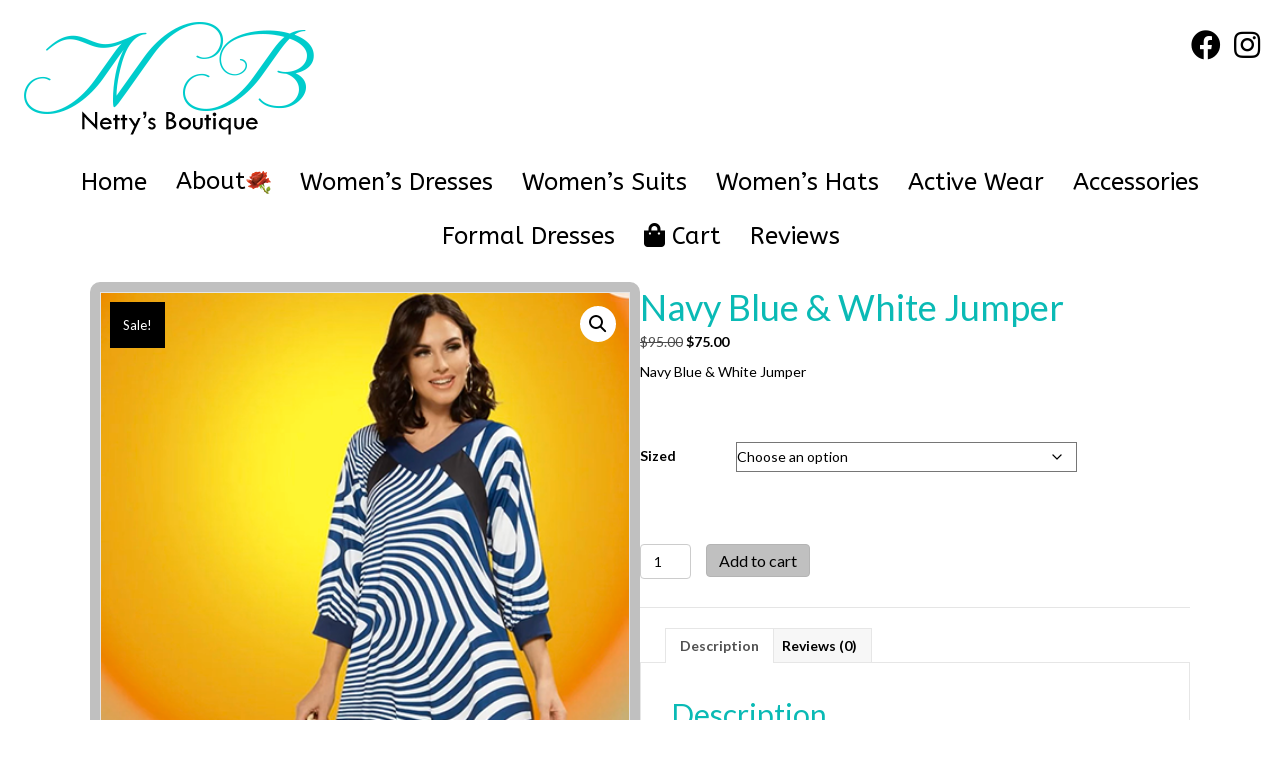

--- FILE ---
content_type: text/html; charset=UTF-8
request_url: https://www.nettys-boutique.com/product/navy-blue-white-jumper/
body_size: 19961
content:
<!DOCTYPE html>
<html lang="en">
<head>
<meta charset="UTF-8" />
<meta name='viewport' content='width=device-width, initial-scale=1.0' />
<meta http-equiv='X-UA-Compatible' content='IE=edge' />
<link rel="profile" href="https://gmpg.org/xfn/11" />
<style>
#wpadminbar #wp-admin-bar-wsm_free_top_button .ab-icon:before {
	content: "\f239";
	color: #FF9800;
	top: 3px;
}
</style><meta name='robots' content='index, follow, max-image-preview:large, max-snippet:-1, max-video-preview:-1' />

	<!-- This site is optimized with the Yoast SEO plugin v26.7 - https://yoast.com/wordpress/plugins/seo/ -->
	<title>Navy Blue &amp; White Jumper - Netty&#039;s Boutique</title>
	<link rel="canonical" href="https://www.nettys-boutique.com/product/navy-blue-white-jumper/" />
	<meta property="og:locale" content="en_US" />
	<meta property="og:type" content="article" />
	<meta property="og:title" content="Navy Blue &amp; White Jumper - Netty&#039;s Boutique" />
	<meta property="og:description" content="Navy Blue &#038; White Jumper" />
	<meta property="og:url" content="https://www.nettys-boutique.com/product/navy-blue-white-jumper/" />
	<meta property="og:site_name" content="Netty&#039;s Boutique" />
	<meta property="article:publisher" content="https://www.facebook.com/Nettys-Boutique-100123121855476" />
	<meta property="article:modified_time" content="2024-02-25T19:13:02+00:00" />
	<meta property="og:image" content="https://www.nettys-boutique.com/wp-content/uploads/2023/03/IMG_3615-sized.png" />
	<meta property="og:image:width" content="469" />
	<meta property="og:image:height" content="750" />
	<meta property="og:image:type" content="image/png" />
	<meta name="twitter:card" content="summary_large_image" />
	<script type="application/ld+json" class="yoast-schema-graph">{"@context":"https://schema.org","@graph":[{"@type":"WebPage","@id":"https://www.nettys-boutique.com/product/navy-blue-white-jumper/","url":"https://www.nettys-boutique.com/product/navy-blue-white-jumper/","name":"Navy Blue &amp; White Jumper - Netty's Boutique","isPartOf":{"@id":"https://www.nettys-boutique.com/#website"},"primaryImageOfPage":{"@id":"https://www.nettys-boutique.com/product/navy-blue-white-jumper/#primaryimage"},"image":{"@id":"https://www.nettys-boutique.com/product/navy-blue-white-jumper/#primaryimage"},"thumbnailUrl":"https://www.nettys-boutique.com/wp-content/uploads/2023/03/IMG_3615-sized.png","datePublished":"2023-03-21T23:34:20+00:00","dateModified":"2024-02-25T19:13:02+00:00","breadcrumb":{"@id":"https://www.nettys-boutique.com/product/navy-blue-white-jumper/#breadcrumb"},"inLanguage":"en","potentialAction":[{"@type":"ReadAction","target":["https://www.nettys-boutique.com/product/navy-blue-white-jumper/"]}]},{"@type":"ImageObject","inLanguage":"en","@id":"https://www.nettys-boutique.com/product/navy-blue-white-jumper/#primaryimage","url":"https://www.nettys-boutique.com/wp-content/uploads/2023/03/IMG_3615-sized.png","contentUrl":"https://www.nettys-boutique.com/wp-content/uploads/2023/03/IMG_3615-sized.png","width":469,"height":750},{"@type":"BreadcrumbList","@id":"https://www.nettys-boutique.com/product/navy-blue-white-jumper/#breadcrumb","itemListElement":[{"@type":"ListItem","position":1,"name":"Home","item":"https://www.nettys-boutique.com/"},{"@type":"ListItem","position":2,"name":"Shop","item":"https://www.nettys-boutique.com/shop/"},{"@type":"ListItem","position":3,"name":"Navy Blue &amp; White Jumper"}]},{"@type":"WebSite","@id":"https://www.nettys-boutique.com/#website","url":"https://www.nettys-boutique.com/","name":"Netty's Boutique","description":"Classy Women&rsquo;s Clothing","publisher":{"@id":"https://www.nettys-boutique.com/#organization"},"potentialAction":[{"@type":"SearchAction","target":{"@type":"EntryPoint","urlTemplate":"https://www.nettys-boutique.com/?s={search_term_string}"},"query-input":{"@type":"PropertyValueSpecification","valueRequired":true,"valueName":"search_term_string"}}],"inLanguage":"en"},{"@type":"Organization","@id":"https://www.nettys-boutique.com/#organization","name":"Netty's Boutique Beautiful Women's Dresses & Hats","url":"https://www.nettys-boutique.com/","logo":{"@type":"ImageObject","inLanguage":"en","@id":"https://www.nettys-boutique.com/#/schema/logo/image/","url":"https://www.nettys-boutique.com/wp-content/uploads/2021/12/background-redo-2-7.png","contentUrl":"https://www.nettys-boutique.com/wp-content/uploads/2021/12/background-redo-2-7.png","width":300,"height":115,"caption":"Netty's Boutique Beautiful Women's Dresses & Hats"},"image":{"@id":"https://www.nettys-boutique.com/#/schema/logo/image/"},"sameAs":["https://www.facebook.com/Nettys-Boutique-100123121855476","https://www.instagram.com/nettys.boutique/"]}]}</script>
	<!-- / Yoast SEO plugin. -->


<link rel='dns-prefetch' href='//fonts.googleapis.com' />
<link href='https://fonts.gstatic.com' crossorigin rel='preconnect' />
<link rel="alternate" type="application/rss+xml" title="Netty&#039;s Boutique &raquo; Feed" href="https://www.nettys-boutique.com/feed/" />
<link rel="alternate" type="application/rss+xml" title="Netty&#039;s Boutique &raquo; Comments Feed" href="https://www.nettys-boutique.com/comments/feed/" />
<link rel="alternate" type="application/rss+xml" title="Netty&#039;s Boutique &raquo; Navy Blue &amp; White Jumper Comments Feed" href="https://www.nettys-boutique.com/product/navy-blue-white-jumper/feed/" />
<link rel="alternate" title="oEmbed (JSON)" type="application/json+oembed" href="https://www.nettys-boutique.com/wp-json/oembed/1.0/embed?url=https%3A%2F%2Fwww.nettys-boutique.com%2Fproduct%2Fnavy-blue-white-jumper%2F" />
<link rel="alternate" title="oEmbed (XML)" type="text/xml+oembed" href="https://www.nettys-boutique.com/wp-json/oembed/1.0/embed?url=https%3A%2F%2Fwww.nettys-boutique.com%2Fproduct%2Fnavy-blue-white-jumper%2F&#038;format=xml" />
<link rel="preload" href="https://www.nettys-boutique.com/wp-content/plugins/bb-plugin/fonts/fontawesome/5.15.4/webfonts/fa-solid-900.woff2" as="font" type="font/woff2" crossorigin="anonymous">
<link rel="preload" href="https://www.nettys-boutique.com/wp-content/plugins/bb-plugin/fonts/fontawesome/5.15.4/webfonts/fa-brands-400.woff2" as="font" type="font/woff2" crossorigin="anonymous">
<link rel="preload" href="https://www.nettys-boutique.com/wp-content/plugins/bb-plugin/fonts/fontawesome/5.15.4/webfonts/fa-regular-400.woff2" as="font" type="font/woff2" crossorigin="anonymous">
<style id='wp-img-auto-sizes-contain-inline-css'>
img:is([sizes=auto i],[sizes^="auto," i]){contain-intrinsic-size:3000px 1500px}
/*# sourceURL=wp-img-auto-sizes-contain-inline-css */
</style>
<link rel='stylesheet' id='layerslider-css' href='https://www.nettys-boutique.com/wp-content/plugins/LayerSlider/assets/static/layerslider/css/layerslider.css?ver=8.1.2' media='all' />
<style id='wp-emoji-styles-inline-css'>

	img.wp-smiley, img.emoji {
		display: inline !important;
		border: none !important;
		box-shadow: none !important;
		height: 1em !important;
		width: 1em !important;
		margin: 0 0.07em !important;
		vertical-align: -0.1em !important;
		background: none !important;
		padding: 0 !important;
	}
/*# sourceURL=wp-emoji-styles-inline-css */
</style>
<style id='wp-block-library-inline-css'>
:root{--wp-block-synced-color:#7a00df;--wp-block-synced-color--rgb:122,0,223;--wp-bound-block-color:var(--wp-block-synced-color);--wp-editor-canvas-background:#ddd;--wp-admin-theme-color:#007cba;--wp-admin-theme-color--rgb:0,124,186;--wp-admin-theme-color-darker-10:#006ba1;--wp-admin-theme-color-darker-10--rgb:0,107,160.5;--wp-admin-theme-color-darker-20:#005a87;--wp-admin-theme-color-darker-20--rgb:0,90,135;--wp-admin-border-width-focus:2px}@media (min-resolution:192dpi){:root{--wp-admin-border-width-focus:1.5px}}.wp-element-button{cursor:pointer}:root .has-very-light-gray-background-color{background-color:#eee}:root .has-very-dark-gray-background-color{background-color:#313131}:root .has-very-light-gray-color{color:#eee}:root .has-very-dark-gray-color{color:#313131}:root .has-vivid-green-cyan-to-vivid-cyan-blue-gradient-background{background:linear-gradient(135deg,#00d084,#0693e3)}:root .has-purple-crush-gradient-background{background:linear-gradient(135deg,#34e2e4,#4721fb 50%,#ab1dfe)}:root .has-hazy-dawn-gradient-background{background:linear-gradient(135deg,#faaca8,#dad0ec)}:root .has-subdued-olive-gradient-background{background:linear-gradient(135deg,#fafae1,#67a671)}:root .has-atomic-cream-gradient-background{background:linear-gradient(135deg,#fdd79a,#004a59)}:root .has-nightshade-gradient-background{background:linear-gradient(135deg,#330968,#31cdcf)}:root .has-midnight-gradient-background{background:linear-gradient(135deg,#020381,#2874fc)}:root{--wp--preset--font-size--normal:16px;--wp--preset--font-size--huge:42px}.has-regular-font-size{font-size:1em}.has-larger-font-size{font-size:2.625em}.has-normal-font-size{font-size:var(--wp--preset--font-size--normal)}.has-huge-font-size{font-size:var(--wp--preset--font-size--huge)}.has-text-align-center{text-align:center}.has-text-align-left{text-align:left}.has-text-align-right{text-align:right}.has-fit-text{white-space:nowrap!important}#end-resizable-editor-section{display:none}.aligncenter{clear:both}.items-justified-left{justify-content:flex-start}.items-justified-center{justify-content:center}.items-justified-right{justify-content:flex-end}.items-justified-space-between{justify-content:space-between}.screen-reader-text{border:0;clip-path:inset(50%);height:1px;margin:-1px;overflow:hidden;padding:0;position:absolute;width:1px;word-wrap:normal!important}.screen-reader-text:focus{background-color:#ddd;clip-path:none;color:#444;display:block;font-size:1em;height:auto;left:5px;line-height:normal;padding:15px 23px 14px;text-decoration:none;top:5px;width:auto;z-index:100000}html :where(.has-border-color){border-style:solid}html :where([style*=border-top-color]){border-top-style:solid}html :where([style*=border-right-color]){border-right-style:solid}html :where([style*=border-bottom-color]){border-bottom-style:solid}html :where([style*=border-left-color]){border-left-style:solid}html :where([style*=border-width]){border-style:solid}html :where([style*=border-top-width]){border-top-style:solid}html :where([style*=border-right-width]){border-right-style:solid}html :where([style*=border-bottom-width]){border-bottom-style:solid}html :where([style*=border-left-width]){border-left-style:solid}html :where(img[class*=wp-image-]){height:auto;max-width:100%}:where(figure){margin:0 0 1em}html :where(.is-position-sticky){--wp-admin--admin-bar--position-offset:var(--wp-admin--admin-bar--height,0px)}@media screen and (max-width:600px){html :where(.is-position-sticky){--wp-admin--admin-bar--position-offset:0px}}

/*# sourceURL=wp-block-library-inline-css */
</style><link rel='stylesheet' id='wc-blocks-style-css' href='https://www.nettys-boutique.com/wp-content/plugins/woocommerce/assets/client/blocks/wc-blocks.css?ver=wc-10.4.3' media='all' />
<style id='global-styles-inline-css'>
:root{--wp--preset--aspect-ratio--square: 1;--wp--preset--aspect-ratio--4-3: 4/3;--wp--preset--aspect-ratio--3-4: 3/4;--wp--preset--aspect-ratio--3-2: 3/2;--wp--preset--aspect-ratio--2-3: 2/3;--wp--preset--aspect-ratio--16-9: 16/9;--wp--preset--aspect-ratio--9-16: 9/16;--wp--preset--color--black: #000000;--wp--preset--color--cyan-bluish-gray: #abb8c3;--wp--preset--color--white: #ffffff;--wp--preset--color--pale-pink: #f78da7;--wp--preset--color--vivid-red: #cf2e2e;--wp--preset--color--luminous-vivid-orange: #ff6900;--wp--preset--color--luminous-vivid-amber: #fcb900;--wp--preset--color--light-green-cyan: #7bdcb5;--wp--preset--color--vivid-green-cyan: #00d084;--wp--preset--color--pale-cyan-blue: #8ed1fc;--wp--preset--color--vivid-cyan-blue: #0693e3;--wp--preset--color--vivid-purple: #9b51e0;--wp--preset--color--fl-heading-text: #0abab5;--wp--preset--color--fl-body-bg: #ffffff;--wp--preset--color--fl-body-text: #000000;--wp--preset--color--fl-accent: #000000;--wp--preset--color--fl-accent-hover: #0abab5;--wp--preset--color--fl-topbar-bg: #ffffff;--wp--preset--color--fl-topbar-text: #757575;--wp--preset--color--fl-topbar-link: #2b7bb9;--wp--preset--color--fl-topbar-hover: #2b7bb9;--wp--preset--color--fl-header-bg: #ffffff;--wp--preset--color--fl-header-text: #757575;--wp--preset--color--fl-header-link: #757575;--wp--preset--color--fl-header-hover: #2b7bb9;--wp--preset--color--fl-nav-bg: #ffffff;--wp--preset--color--fl-nav-link: #757575;--wp--preset--color--fl-nav-hover: #2b7bb9;--wp--preset--color--fl-content-bg: #ffffff;--wp--preset--color--fl-footer-widgets-bg: #ffffff;--wp--preset--color--fl-footer-widgets-text: #757575;--wp--preset--color--fl-footer-widgets-link: #2b7bb9;--wp--preset--color--fl-footer-widgets-hover: #2b7bb9;--wp--preset--color--fl-footer-bg: #ffffff;--wp--preset--color--fl-footer-text: #757575;--wp--preset--color--fl-footer-link: #2b7bb9;--wp--preset--color--fl-footer-hover: #2b7bb9;--wp--preset--gradient--vivid-cyan-blue-to-vivid-purple: linear-gradient(135deg,rgb(6,147,227) 0%,rgb(155,81,224) 100%);--wp--preset--gradient--light-green-cyan-to-vivid-green-cyan: linear-gradient(135deg,rgb(122,220,180) 0%,rgb(0,208,130) 100%);--wp--preset--gradient--luminous-vivid-amber-to-luminous-vivid-orange: linear-gradient(135deg,rgb(252,185,0) 0%,rgb(255,105,0) 100%);--wp--preset--gradient--luminous-vivid-orange-to-vivid-red: linear-gradient(135deg,rgb(255,105,0) 0%,rgb(207,46,46) 100%);--wp--preset--gradient--very-light-gray-to-cyan-bluish-gray: linear-gradient(135deg,rgb(238,238,238) 0%,rgb(169,184,195) 100%);--wp--preset--gradient--cool-to-warm-spectrum: linear-gradient(135deg,rgb(74,234,220) 0%,rgb(151,120,209) 20%,rgb(207,42,186) 40%,rgb(238,44,130) 60%,rgb(251,105,98) 80%,rgb(254,248,76) 100%);--wp--preset--gradient--blush-light-purple: linear-gradient(135deg,rgb(255,206,236) 0%,rgb(152,150,240) 100%);--wp--preset--gradient--blush-bordeaux: linear-gradient(135deg,rgb(254,205,165) 0%,rgb(254,45,45) 50%,rgb(107,0,62) 100%);--wp--preset--gradient--luminous-dusk: linear-gradient(135deg,rgb(255,203,112) 0%,rgb(199,81,192) 50%,rgb(65,88,208) 100%);--wp--preset--gradient--pale-ocean: linear-gradient(135deg,rgb(255,245,203) 0%,rgb(182,227,212) 50%,rgb(51,167,181) 100%);--wp--preset--gradient--electric-grass: linear-gradient(135deg,rgb(202,248,128) 0%,rgb(113,206,126) 100%);--wp--preset--gradient--midnight: linear-gradient(135deg,rgb(2,3,129) 0%,rgb(40,116,252) 100%);--wp--preset--font-size--small: 13px;--wp--preset--font-size--medium: 20px;--wp--preset--font-size--large: 36px;--wp--preset--font-size--x-large: 42px;--wp--preset--spacing--20: 0.44rem;--wp--preset--spacing--30: 0.67rem;--wp--preset--spacing--40: 1rem;--wp--preset--spacing--50: 1.5rem;--wp--preset--spacing--60: 2.25rem;--wp--preset--spacing--70: 3.38rem;--wp--preset--spacing--80: 5.06rem;--wp--preset--shadow--natural: 6px 6px 9px rgba(0, 0, 0, 0.2);--wp--preset--shadow--deep: 12px 12px 50px rgba(0, 0, 0, 0.4);--wp--preset--shadow--sharp: 6px 6px 0px rgba(0, 0, 0, 0.2);--wp--preset--shadow--outlined: 6px 6px 0px -3px rgb(255, 255, 255), 6px 6px rgb(0, 0, 0);--wp--preset--shadow--crisp: 6px 6px 0px rgb(0, 0, 0);}:where(.is-layout-flex){gap: 0.5em;}:where(.is-layout-grid){gap: 0.5em;}body .is-layout-flex{display: flex;}.is-layout-flex{flex-wrap: wrap;align-items: center;}.is-layout-flex > :is(*, div){margin: 0;}body .is-layout-grid{display: grid;}.is-layout-grid > :is(*, div){margin: 0;}:where(.wp-block-columns.is-layout-flex){gap: 2em;}:where(.wp-block-columns.is-layout-grid){gap: 2em;}:where(.wp-block-post-template.is-layout-flex){gap: 1.25em;}:where(.wp-block-post-template.is-layout-grid){gap: 1.25em;}.has-black-color{color: var(--wp--preset--color--black) !important;}.has-cyan-bluish-gray-color{color: var(--wp--preset--color--cyan-bluish-gray) !important;}.has-white-color{color: var(--wp--preset--color--white) !important;}.has-pale-pink-color{color: var(--wp--preset--color--pale-pink) !important;}.has-vivid-red-color{color: var(--wp--preset--color--vivid-red) !important;}.has-luminous-vivid-orange-color{color: var(--wp--preset--color--luminous-vivid-orange) !important;}.has-luminous-vivid-amber-color{color: var(--wp--preset--color--luminous-vivid-amber) !important;}.has-light-green-cyan-color{color: var(--wp--preset--color--light-green-cyan) !important;}.has-vivid-green-cyan-color{color: var(--wp--preset--color--vivid-green-cyan) !important;}.has-pale-cyan-blue-color{color: var(--wp--preset--color--pale-cyan-blue) !important;}.has-vivid-cyan-blue-color{color: var(--wp--preset--color--vivid-cyan-blue) !important;}.has-vivid-purple-color{color: var(--wp--preset--color--vivid-purple) !important;}.has-black-background-color{background-color: var(--wp--preset--color--black) !important;}.has-cyan-bluish-gray-background-color{background-color: var(--wp--preset--color--cyan-bluish-gray) !important;}.has-white-background-color{background-color: var(--wp--preset--color--white) !important;}.has-pale-pink-background-color{background-color: var(--wp--preset--color--pale-pink) !important;}.has-vivid-red-background-color{background-color: var(--wp--preset--color--vivid-red) !important;}.has-luminous-vivid-orange-background-color{background-color: var(--wp--preset--color--luminous-vivid-orange) !important;}.has-luminous-vivid-amber-background-color{background-color: var(--wp--preset--color--luminous-vivid-amber) !important;}.has-light-green-cyan-background-color{background-color: var(--wp--preset--color--light-green-cyan) !important;}.has-vivid-green-cyan-background-color{background-color: var(--wp--preset--color--vivid-green-cyan) !important;}.has-pale-cyan-blue-background-color{background-color: var(--wp--preset--color--pale-cyan-blue) !important;}.has-vivid-cyan-blue-background-color{background-color: var(--wp--preset--color--vivid-cyan-blue) !important;}.has-vivid-purple-background-color{background-color: var(--wp--preset--color--vivid-purple) !important;}.has-black-border-color{border-color: var(--wp--preset--color--black) !important;}.has-cyan-bluish-gray-border-color{border-color: var(--wp--preset--color--cyan-bluish-gray) !important;}.has-white-border-color{border-color: var(--wp--preset--color--white) !important;}.has-pale-pink-border-color{border-color: var(--wp--preset--color--pale-pink) !important;}.has-vivid-red-border-color{border-color: var(--wp--preset--color--vivid-red) !important;}.has-luminous-vivid-orange-border-color{border-color: var(--wp--preset--color--luminous-vivid-orange) !important;}.has-luminous-vivid-amber-border-color{border-color: var(--wp--preset--color--luminous-vivid-amber) !important;}.has-light-green-cyan-border-color{border-color: var(--wp--preset--color--light-green-cyan) !important;}.has-vivid-green-cyan-border-color{border-color: var(--wp--preset--color--vivid-green-cyan) !important;}.has-pale-cyan-blue-border-color{border-color: var(--wp--preset--color--pale-cyan-blue) !important;}.has-vivid-cyan-blue-border-color{border-color: var(--wp--preset--color--vivid-cyan-blue) !important;}.has-vivid-purple-border-color{border-color: var(--wp--preset--color--vivid-purple) !important;}.has-vivid-cyan-blue-to-vivid-purple-gradient-background{background: var(--wp--preset--gradient--vivid-cyan-blue-to-vivid-purple) !important;}.has-light-green-cyan-to-vivid-green-cyan-gradient-background{background: var(--wp--preset--gradient--light-green-cyan-to-vivid-green-cyan) !important;}.has-luminous-vivid-amber-to-luminous-vivid-orange-gradient-background{background: var(--wp--preset--gradient--luminous-vivid-amber-to-luminous-vivid-orange) !important;}.has-luminous-vivid-orange-to-vivid-red-gradient-background{background: var(--wp--preset--gradient--luminous-vivid-orange-to-vivid-red) !important;}.has-very-light-gray-to-cyan-bluish-gray-gradient-background{background: var(--wp--preset--gradient--very-light-gray-to-cyan-bluish-gray) !important;}.has-cool-to-warm-spectrum-gradient-background{background: var(--wp--preset--gradient--cool-to-warm-spectrum) !important;}.has-blush-light-purple-gradient-background{background: var(--wp--preset--gradient--blush-light-purple) !important;}.has-blush-bordeaux-gradient-background{background: var(--wp--preset--gradient--blush-bordeaux) !important;}.has-luminous-dusk-gradient-background{background: var(--wp--preset--gradient--luminous-dusk) !important;}.has-pale-ocean-gradient-background{background: var(--wp--preset--gradient--pale-ocean) !important;}.has-electric-grass-gradient-background{background: var(--wp--preset--gradient--electric-grass) !important;}.has-midnight-gradient-background{background: var(--wp--preset--gradient--midnight) !important;}.has-small-font-size{font-size: var(--wp--preset--font-size--small) !important;}.has-medium-font-size{font-size: var(--wp--preset--font-size--medium) !important;}.has-large-font-size{font-size: var(--wp--preset--font-size--large) !important;}.has-x-large-font-size{font-size: var(--wp--preset--font-size--x-large) !important;}
/*# sourceURL=global-styles-inline-css */
</style>

<style id='classic-theme-styles-inline-css'>
/*! This file is auto-generated */
.wp-block-button__link{color:#fff;background-color:#32373c;border-radius:9999px;box-shadow:none;text-decoration:none;padding:calc(.667em + 2px) calc(1.333em + 2px);font-size:1.125em}.wp-block-file__button{background:#32373c;color:#fff;text-decoration:none}
/*# sourceURL=/wp-includes/css/classic-themes.min.css */
</style>
<link rel='stylesheet' id='photoswipe-css' href='https://www.nettys-boutique.com/wp-content/plugins/woocommerce/assets/css/photoswipe/photoswipe.min.css?ver=10.4.3' media='all' />
<link rel='stylesheet' id='photoswipe-default-skin-css' href='https://www.nettys-boutique.com/wp-content/plugins/woocommerce/assets/css/photoswipe/default-skin/default-skin.min.css?ver=10.4.3' media='all' />
<link rel='stylesheet' id='woocommerce-layout-css' href='https://www.nettys-boutique.com/wp-content/plugins/woocommerce/assets/css/woocommerce-layout.css?ver=10.4.3' media='all' />
<link rel='stylesheet' id='woocommerce-smallscreen-css' href='https://www.nettys-boutique.com/wp-content/plugins/woocommerce/assets/css/woocommerce-smallscreen.css?ver=10.4.3' media='only screen and (max-width: 767px)' />
<link rel='stylesheet' id='woocommerce-general-css' href='https://www.nettys-boutique.com/wp-content/plugins/woocommerce/assets/css/woocommerce.css?ver=10.4.3' media='all' />
<style id='woocommerce-inline-inline-css'>
.woocommerce form .form-row .required { visibility: visible; }
/*# sourceURL=woocommerce-inline-inline-css */
</style>
<link rel='stylesheet' id='woopack-frontend-css' href='https://www.nettys-boutique.com/wp-content/plugins/woopack/assets/css/frontend.css?ver=1.5.5.1' media='all' />
<link rel='stylesheet' id='wsm-style-css' href='https://www.nettys-boutique.com/wp-content/plugins/wp-stats-manager/css/style.css?ver=1.2' media='all' />
<link rel='stylesheet' id='font-awesome-5-css' href='https://www.nettys-boutique.com/wp-content/plugins/bb-plugin/fonts/fontawesome/5.15.4/css/all.min.css?ver=2.10.0.5' media='all' />
<link rel='stylesheet' id='fl-builder-layout-bundle-24918ae59e915a375403ff66cb3aa525-css' href='https://www.nettys-boutique.com/wp-content/uploads/bb-plugin/cache/24918ae59e915a375403ff66cb3aa525-layout-bundle.css?ver=2.10.0.5-1.5.2.1-20251125200437' media='all' />
<link rel='stylesheet' id='sv-wc-payment-gateway-payment-form-v5_10_4-css' href='https://www.nettys-boutique.com/wp-content/plugins/woocommerce-gateway-elavon/vendor/skyverge/wc-plugin-framework/woocommerce/payment-gateway/assets/css/frontend/sv-wc-payment-gateway-payment-form.min.css?ver=5.10.4' media='all' />
<link rel='stylesheet' id='font-awesome-css' href='https://www.nettys-boutique.com/wp-content/plugins/bb-plugin/fonts/fontawesome/5.15.4/css/v4-shims.min.css?ver=2.10.0.5' media='all' />
<link rel='stylesheet' id='jquery-magnificpopup-css' href='https://www.nettys-boutique.com/wp-content/plugins/bb-plugin/css/jquery.magnificpopup.min.css?ver=2.10.0.5' media='all' />
<link rel='stylesheet' id='base-css' href='https://www.nettys-boutique.com/wp-content/themes/bb-theme/css/base.min.css?ver=1.7.15.2' media='all' />
<link rel='stylesheet' id='fl-automator-skin-css' href='https://www.nettys-boutique.com/wp-content/uploads/bb-theme/skin-65eab1e9b2015.css?ver=1.7.15.2' media='all' />
<link rel='stylesheet' id='fl-child-theme-css' href='https://www.nettys-boutique.com/wp-content/themes/bb-theme-child/style.css?ver=6.9' media='all' />
<link rel='stylesheet' id='pp-animate-css' href='https://www.nettys-boutique.com/wp-content/plugins/bbpowerpack/assets/css/animate.min.css?ver=3.5.1' media='all' />
<link rel='stylesheet' id='fl-builder-google-fonts-aadd3a9f560d73a67276026a07a4b7cd-css' href='//fonts.googleapis.com/css?family=Lato%3A300%2C400%2C700%2C400%7CABeeZee%3A400&#038;ver=6.9' media='all' />
<script src="https://www.nettys-boutique.com/wp-includes/js/jquery/jquery.min.js?ver=3.7.1" id="jquery-core-js"></script>
<script src="https://www.nettys-boutique.com/wp-includes/js/jquery/jquery-migrate.min.js?ver=3.4.1" id="jquery-migrate-js"></script>
<script id="layerslider-utils-js-extra">
var LS_Meta = {"v":"8.1.2","fixGSAP":"1"};
//# sourceURL=layerslider-utils-js-extra
</script>
<script src="https://www.nettys-boutique.com/wp-content/plugins/LayerSlider/assets/static/layerslider/js/layerslider.utils.js?ver=8.1.2" id="layerslider-utils-js"></script>
<script src="https://www.nettys-boutique.com/wp-content/plugins/LayerSlider/assets/static/layerslider/js/layerslider.kreaturamedia.jquery.js?ver=8.1.2" id="layerslider-js"></script>
<script src="https://www.nettys-boutique.com/wp-content/plugins/LayerSlider/assets/static/layerslider/js/layerslider.transitions.js?ver=8.1.2" id="layerslider-transitions-js"></script>
<script src="https://www.nettys-boutique.com/wp-content/plugins/woocommerce/assets/js/jquery-blockui/jquery.blockUI.min.js?ver=2.7.0-wc.10.4.3" id="wc-jquery-blockui-js" defer data-wp-strategy="defer"></script>
<script id="wc-add-to-cart-js-extra">
var wc_add_to_cart_params = {"ajax_url":"/wp-admin/admin-ajax.php","wc_ajax_url":"/?wc-ajax=%%endpoint%%","i18n_view_cart":"View cart","cart_url":"https://www.nettys-boutique.com/cart/","is_cart":"","cart_redirect_after_add":"no"};
//# sourceURL=wc-add-to-cart-js-extra
</script>
<script src="https://www.nettys-boutique.com/wp-content/plugins/woocommerce/assets/js/frontend/add-to-cart.min.js?ver=10.4.3" id="wc-add-to-cart-js" defer data-wp-strategy="defer"></script>
<script src="https://www.nettys-boutique.com/wp-content/plugins/woocommerce/assets/js/zoom/jquery.zoom.min.js?ver=1.7.21-wc.10.4.3" id="wc-zoom-js" defer data-wp-strategy="defer"></script>
<script src="https://www.nettys-boutique.com/wp-content/plugins/woocommerce/assets/js/flexslider/jquery.flexslider.min.js?ver=2.7.2-wc.10.4.3" id="wc-flexslider-js" defer data-wp-strategy="defer"></script>
<script src="https://www.nettys-boutique.com/wp-content/plugins/woocommerce/assets/js/photoswipe/photoswipe.min.js?ver=4.1.1-wc.10.4.3" id="wc-photoswipe-js" defer data-wp-strategy="defer"></script>
<script src="https://www.nettys-boutique.com/wp-content/plugins/woocommerce/assets/js/photoswipe/photoswipe-ui-default.min.js?ver=4.1.1-wc.10.4.3" id="wc-photoswipe-ui-default-js" defer data-wp-strategy="defer"></script>
<script id="wc-single-product-js-extra">
var wc_single_product_params = {"i18n_required_rating_text":"Please select a rating","i18n_rating_options":["1 of 5 stars","2 of 5 stars","3 of 5 stars","4 of 5 stars","5 of 5 stars"],"i18n_product_gallery_trigger_text":"View full-screen image gallery","review_rating_required":"yes","flexslider":{"rtl":false,"animation":"slide","smoothHeight":true,"directionNav":false,"controlNav":"thumbnails","slideshow":false,"animationSpeed":500,"animationLoop":false,"allowOneSlide":false},"zoom_enabled":"1","zoom_options":[],"photoswipe_enabled":"1","photoswipe_options":{"shareEl":false,"closeOnScroll":false,"history":false,"hideAnimationDuration":0,"showAnimationDuration":0},"flexslider_enabled":"1"};
//# sourceURL=wc-single-product-js-extra
</script>
<script src="https://www.nettys-boutique.com/wp-content/plugins/woocommerce/assets/js/frontend/single-product.min.js?ver=10.4.3" id="wc-single-product-js" defer data-wp-strategy="defer"></script>
<script src="https://www.nettys-boutique.com/wp-content/plugins/woocommerce/assets/js/js-cookie/js.cookie.min.js?ver=2.1.4-wc.10.4.3" id="wc-js-cookie-js" defer data-wp-strategy="defer"></script>
<script id="woocommerce-js-extra">
var woocommerce_params = {"ajax_url":"/wp-admin/admin-ajax.php","wc_ajax_url":"/?wc-ajax=%%endpoint%%","i18n_password_show":"Show password","i18n_password_hide":"Hide password"};
//# sourceURL=woocommerce-js-extra
</script>
<script src="https://www.nettys-boutique.com/wp-content/plugins/woocommerce/assets/js/frontend/woocommerce.min.js?ver=10.4.3" id="woocommerce-js" defer data-wp-strategy="defer"></script>
<script id="WCPAY_ASSETS-js-extra">
var wcpayAssets = {"url":"https://www.nettys-boutique.com/wp-content/plugins/woocommerce-payments/dist/"};
//# sourceURL=WCPAY_ASSETS-js-extra
</script>
<script src="https://www.nettys-boutique.com/wp-content/plugins/woocommerce/assets/js/jquery-payment/jquery.payment.min.js?ver=3.0.0-wc.10.4.3" id="wc-jquery-payment-js" data-wp-strategy="defer"></script>
<script id="sv-wc-payment-gateway-payment-form-v5_10_4-js-extra">
var sv_wc_payment_gateway_payment_form_params = {"card_number_missing":"Card number is missing","card_number_invalid":"Card number is invalid","card_number_digits_invalid":"Card number is invalid (only digits allowed)","card_number_length_invalid":"Card number is invalid (wrong length)","cvv_missing":"Card security code is missing","cvv_digits_invalid":"Card security code is invalid (only digits are allowed)","cvv_length_invalid":"Card security code is invalid (must be 3 or 4 digits)","card_exp_date_invalid":"Card expiration date is invalid","check_number_digits_invalid":"Check Number is invalid (only digits are allowed)","check_number_missing":"Check Number is missing","drivers_license_state_missing":"Drivers license state is missing","drivers_license_number_missing":"Drivers license number is missing","drivers_license_number_invalid":"Drivers license number is invalid","account_number_missing":"Account Number is missing","account_number_invalid":"Account Number is invalid (only digits are allowed)","account_number_length_invalid":"Account number is invalid (must be between 5 and 17 digits)","routing_number_missing":"Routing Number is missing","routing_number_digits_invalid":"Routing Number is invalid (only digits are allowed)","routing_number_length_invalid":"Routing number is invalid (must be 9 digits)"};
//# sourceURL=sv-wc-payment-gateway-payment-form-v5_10_4-js-extra
</script>
<script src="https://www.nettys-boutique.com/wp-content/plugins/woocommerce-gateway-elavon/vendor/skyverge/wc-plugin-framework/woocommerce/payment-gateway/assets/dist/frontend/sv-wc-payment-gateway-payment-form.js?ver=5.10.4" id="sv-wc-payment-gateway-payment-form-v5_10_4-js"></script>
<script src="https://www.convergepay.com/hosted-payments/Checkout.js?ver=2.11.5" id="wc-elavon-checkout-js-js"></script>
<script src="https://www.nettys-boutique.com/wp-content/plugins/woocommerce-gateway-elavon/assets/js/frontend/wc-elavon-payment-form.min.js?ver=2.11.5" id="wc-elavon-payment-form-js"></script>
<meta name="generator" content="Powered by LayerSlider 8.1.2 - Build Heros, Sliders, and Popups. Create Animations and Beautiful, Rich Web Content as Easy as Never Before on WordPress." />
<!-- LayerSlider updates and docs at: https://layerslider.com -->
<link rel="https://api.w.org/" href="https://www.nettys-boutique.com/wp-json/" /><link rel="alternate" title="JSON" type="application/json" href="https://www.nettys-boutique.com/wp-json/wp/v2/product/1097" /><link rel="EditURI" type="application/rsd+xml" title="RSD" href="https://www.nettys-boutique.com/xmlrpc.php?rsd" />
<meta name="generator" content="WordPress 6.9" />
<meta name="generator" content="WooCommerce 10.4.3" />
<link rel='shortlink' href='https://www.nettys-boutique.com/?p=1097' />
		<script>
			var bb_powerpack = {
				search_term: '',
				version: '2.36.2',
				getAjaxUrl: function() { return atob( 'aHR0cHM6Ly93d3cubmV0dHlzLWJvdXRpcXVlLmNvbS93cC1hZG1pbi9hZG1pbi1hamF4LnBocA==' ); },
				callback: function() {}
			};
		</script>
				<script type="text/javascript">
			var woopack_config = {"ajaxurl":"https:\/\/www.nettys-boutique.com\/wp-admin\/admin-ajax.php","page":0,"current_page":"https:\/\/www.nettys-boutique.com\/product\/navy-blue-white-jumper\/","woo_url":"https:\/\/www.nettys-boutique.com\/wp-content\/plugins\/woocommerce\/"};
		</script>
		
        <!-- Wordpress Stats Manager -->
        <script type="text/javascript">
            var _wsm = _wsm || [];
            _wsm.push(['trackPageView']);
            _wsm.push(['enableLinkTracking']);
            _wsm.push(['enableHeartBeatTimer']);
            (function() {
                var u = "https://www.nettys-boutique.com/wp-content/plugins/wp-stats-manager/";
                _wsm.push(['setUrlReferrer', ""]);
                _wsm.push(['setTrackerUrl', "https://www.nettys-boutique.com/?wmcAction=wmcTrack"]);
                _wsm.push(['setSiteId', "1"]);
                _wsm.push(['setPageId', "1097"]);
                _wsm.push(['setWpUserId', "0"]);
                var d = document,
                    g = d.createElement('script'),
                    s = d.getElementsByTagName('script')[0];
                g.type = 'text/javascript';
                g.async = true;
                g.defer = true;
                g.src = u + 'js/wsm_new.js';
                s.parentNode.insertBefore(g, s);
            })();
        </script>
        <!-- End Wordpress Stats Manager Code -->
	<noscript><style>.woocommerce-product-gallery{ opacity: 1 !important; }</style></noscript>
	</head>
<body class="wp-singular product-template-default single single-product postid-1097 wp-theme-bb-theme wp-child-theme-bb-theme-child theme-bb-theme fl-builder-2-10-0-5 fl-themer-1-5-2-1-20251125200437 fl-theme-1-7-15-2 fl-no-js woocommerce woocommerce-page woocommerce-no-js fl-theme-builder-header fl-theme-builder-header-header fl-theme-builder-footer fl-theme-builder-footer-footer fl-theme-builder-singular fl-theme-builder-singular-products fl-framework-base fl-preset-default fl-full-width fl-scroll-to-top fl-search-active woo-4 woo-products-per-page-16" itemscope="itemscope" itemtype="https://schema.org/WebPage">
<a aria-label="Skip to content" class="fl-screen-reader-text" href="#fl-main-content">Skip to content</a><div class="fl-page">
	<header class="fl-builder-content fl-builder-content-21 fl-builder-global-templates-locked" data-post-id="21" data-type="header" data-sticky="0" data-sticky-on="" data-sticky-breakpoint="medium" data-shrink="0" data-overlay="0" data-overlay-bg="transparent" data-shrink-image-height="50px" role="banner" itemscope="itemscope" itemtype="http://schema.org/WPHeader"><div class="fl-row fl-row-full-width fl-row-bg-none fl-node-2817d96g3s0o fl-row-default-height fl-row-align-center" data-node="2817d96g3s0o">
	<div class="fl-row-content-wrap">
						<div class="fl-row-content fl-row-full-width fl-node-content">
		
<div class="fl-col-group fl-node-874tg6w9j1lb" data-node="874tg6w9j1lb">
			<div class="fl-col fl-node-pobw0se9hrj2 fl-col-bg-color fl-col-small" data-node="pobw0se9hrj2">
	<div class="fl-col-content fl-node-content"><div class="fl-module fl-module-photo fl-node-61a9708a85723" data-node="61a9708a85723">
	<div class="fl-module-content fl-node-content">
		<div role="figure" class="fl-photo fl-photo-align-left" itemscope itemtype="https://schema.org/ImageObject">
	<div class="fl-photo-content fl-photo-img-png">
				<a href="/" target="_self" itemprop="url">
				<img loading="lazy" decoding="async" class="fl-photo-img wp-image-549 size-full" src="https://www.nettys-boutique.com/wp-content/uploads/2021/12/background-redo-2-7.png" alt="Classy Women&#039;s Dresses, Classy Womens Hats, Classy Womens Suits" height="115" width="300" title="Classy Women&#039;s Dresses, Classy Womens Hats, Classy Womens Suits"  data-no-lazy="1" itemprop="image" />
				</a>
					</div>
	</div>
	</div>
</div>
</div>
</div>
			<div class="fl-col fl-node-bl96of8pwck7 fl-col-bg-color fl-col-small" data-node="bl96of8pwck7">
	<div class="fl-col-content fl-node-content"><div class="fl-module fl-module-icon-group fl-node-61a971c7d9961" data-node="61a971c7d9961">
	<div class="fl-module-content fl-node-content">
		<div class="fl-icon-group">
	<span class="fl-icon">
								<a href="https://www.facebook.com/Nettys-Boutique-100123121855476" target="_blank" rel="noopener" >
							<i class="fab fa-facebook" aria-hidden="true"></i>
						</a>
			</span>
		<span class="fl-icon">
								<a href="https://www.instagram.com/nettys.boutique/" target="_blank" rel="noopener" >
							<i class="fab fa-instagram" aria-hidden="true"></i>
						</a>
			</span>
	</div>
	</div>
</div>
</div>
</div>
	</div>
		</div>
	</div>
</div>
<div class="fl-row fl-row-full-width fl-row-bg-color fl-node-61a970207dbbd fl-row-default-height fl-row-align-center" data-node="61a970207dbbd">
	<div class="fl-row-content-wrap">
						<div class="fl-row-content fl-row-full-width fl-node-content">
		
<div class="fl-col-group fl-node-61a97107ad456" data-node="61a97107ad456">
			<div class="fl-col fl-node-61a97107ad6ac fl-col-bg-color" data-node="61a97107ad6ac">
	<div class="fl-col-content fl-node-content">    <div class="pp-col-separator pp-col-separator-bottom">
                        <div class="pp-zigzag"></div>
                </div>

    <div class="fl-module fl-module-menu fl-node-61a97107ad331" data-node="61a97107ad331">
	<div class="fl-module-content fl-node-content">
		<div class="fl-menu fl-menu-responsive-toggle-mobile">
	<button class="fl-menu-mobile-toggle hamburger fl-content-ui-button" aria-haspopup="menu" aria-label="Menu"><span class="fl-menu-icon svg-container"><svg version="1.1" class="hamburger-menu" xmlns="http://www.w3.org/2000/svg" xmlns:xlink="http://www.w3.org/1999/xlink" viewBox="0 0 512 512">
<rect class="fl-hamburger-menu-top" width="512" height="102"/>
<rect class="fl-hamburger-menu-middle" y="205" width="512" height="102"/>
<rect class="fl-hamburger-menu-bottom" y="410" width="512" height="102"/>
</svg>
</span></button>	<div class="fl-clear"></div>
	<nav role="navigation" aria-label="Menu" itemscope="itemscope" itemtype="https://schema.org/SiteNavigationElement"><ul id="menu-primary" class="menu fl-menu-horizontal fl-toggle-none"><li id="menu-item-80" class="menu-item menu-item-type-post_type menu-item-object-page menu-item-home"><a role="menuitem" href="https://www.nettys-boutique.com/">Home</a></li><li id="menu-item-685" class="menu-item menu-item-type-post_type menu-item-object-page"><a role="menuitem" href="https://www.nettys-boutique.com/about-nettys-boutique/">About<img decoding="async" src="/wp-content/uploads/2022/03/rose-icon-1.png"></a></li><li id="menu-item-259" class="menu-item menu-item-type-post_type menu-item-object-page"><a role="menuitem" href="https://www.nettys-boutique.com/classy-womens-dresses/">Women’s Dresses</a></li><li id="menu-item-264" class="menu-item menu-item-type-post_type menu-item-object-page"><a role="menuitem" href="https://www.nettys-boutique.com/womens-skirts-pants-skirts/">Women’s Suits</a></li><li id="menu-item-322" class="menu-item menu-item-type-post_type menu-item-object-page"><a role="menuitem" href="https://www.nettys-boutique.com/classy-womens-hats/">Women’s Hats</a></li><li id="menu-item-953" class="menu-item menu-item-type-post_type menu-item-object-page"><a role="menuitem" href="https://www.nettys-boutique.com/stylish-sportwear/">Active Wear</a></li><li id="menu-item-892" class="menu-item menu-item-type-post_type menu-item-object-page"><a role="menuitem" href="https://www.nettys-boutique.com/accessories/">Accessories</a></li><li id="menu-item-1304" class="menu-item menu-item-type-post_type menu-item-object-page"><a role="menuitem" href="https://www.nettys-boutique.com/formal-womens-dresses/">Formal Dresses</a></li><li id="menu-item-424" class="menu-item menu-item-type-post_type menu-item-object-page"><a role="menuitem" href="https://www.nettys-boutique.com/cart/"><i class="fas fa-shopping-bag"></i> Cart</a></li><li id="menu-item-564" class="menu-item menu-item-type-post_type menu-item-object-page"><a role="menuitem" href="https://www.nettys-boutique.com/nettys-boutique-reviews/">Reviews</a></li></ul></nav></div>
	</div>
</div>
</div>
</div>
	</div>
		</div>
	</div>
</div>
</header>	<div id="fl-main-content" class="fl-page-content" itemprop="mainContentOfPage" role="main">

		<div class="woocommerce-notices-wrapper"></div><div class="fl-builder-content fl-builder-content-265 fl-builder-global-templates-locked product type-product post-1097 status-publish first instock product_cat-pant-suit has-post-thumbnail sale taxable shipping-taxable purchasable product-type-variable" data-post-id="265"><div class="fl-row fl-row-full-width fl-row-bg-color fl-node-d1iv9kgebajh fl-row-default-height fl-row-align-center" data-node="d1iv9kgebajh">
	<div class="fl-row-content-wrap">
						<div class="fl-row-content fl-row-fixed-width fl-node-content">
		
<div class="fl-col-group fl-node-gil4prj1038z" data-node="gil4prj1038z">
			<div class="fl-col fl-node-ijb7dht4xq98 fl-col-bg-none fl-col-small" data-node="ijb7dht4xq98">
	<div class="fl-col-content fl-node-content"><div class="fl-module fl-module-fl-woo-product-images fl-node-guyozexm5wra" data-node="guyozexm5wra">
	<div class="fl-module-content fl-node-content">
		
	<span class="onsale">Sale!</span>
	<div class="woocommerce-product-gallery woocommerce-product-gallery--with-images woocommerce-product-gallery--columns-4 images" data-columns="4" style="opacity: 0; transition: opacity .25s ease-in-out;">
	<div class="woocommerce-product-gallery__wrapper">
		<div data-thumb="https://www.nettys-boutique.com/wp-content/uploads/2023/03/IMG_3615-sized-100x100.png" data-thumb-alt="Navy Blue &amp; White Jumper" data-thumb-srcset="https://www.nettys-boutique.com/wp-content/uploads/2023/03/IMG_3615-sized-100x100.png 100w, https://www.nettys-boutique.com/wp-content/uploads/2023/03/IMG_3615-sized-150x150.png 150w, https://www.nettys-boutique.com/wp-content/uploads/2023/03/IMG_3615-sized-75x75.png 75w, https://www.nettys-boutique.com/wp-content/uploads/2023/03/IMG_3615-sized-300x300.png 300w"  data-thumb-sizes="(max-width: 100px) 100vw, 100px" class="woocommerce-product-gallery__image"><a href="https://www.nettys-boutique.com/wp-content/uploads/2023/03/IMG_3615-sized.png"><img width="469" height="750" src="https://www.nettys-boutique.com/wp-content/uploads/2023/03/IMG_3615-sized.png" class="wp-post-image" alt="Navy Blue &amp; White Jumper" data-caption="" data-src="https://www.nettys-boutique.com/wp-content/uploads/2023/03/IMG_3615-sized.png" data-large_image="https://www.nettys-boutique.com/wp-content/uploads/2023/03/IMG_3615-sized.png" data-large_image_width="469" data-large_image_height="750" decoding="async" loading="lazy" srcset="https://www.nettys-boutique.com/wp-content/uploads/2023/03/IMG_3615-sized.png 469w, https://www.nettys-boutique.com/wp-content/uploads/2023/03/IMG_3615-sized-188x300.png 188w" sizes="auto, (max-width: 469px) 100vw, 469px" /></a></div>	</div>
</div>
	</div>
</div>
</div>
</div>
			<div class="fl-col fl-node-xsu2dvhnkzbl fl-col-bg-color fl-col-small" data-node="xsu2dvhnkzbl">
	<div class="fl-col-content fl-node-content"><div class="fl-module fl-module-fl-woo-product-title fl-node-t7bv3ykx5q8s" data-node="t7bv3ykx5q8s">
	<div class="fl-module-content fl-node-content">
		<h1 class="product_title entry-title">Navy Blue &amp; White Jumper</h1>	</div>
</div>
<div class="fl-module fl-module-fl-woo-product-rating fl-node-qmxk2p75zbsa" data-node="qmxk2p75zbsa">
	<div class="fl-module-content fl-node-content">
			</div>
</div>
<div class="fl-module fl-module-fl-woo-product-price fl-node-wx0o6j42n73c" data-node="wx0o6j42n73c">
	<div class="fl-module-content fl-node-content">
		<p class="price"><del aria-hidden="true"><span class="woocommerce-Price-amount amount"><bdi><span class="woocommerce-Price-currencySymbol">&#36;</span>95.00</bdi></span></del> <span class="screen-reader-text">Original price was: &#036;95.00.</span><ins aria-hidden="true"><span class="woocommerce-Price-amount amount"><bdi><span class="woocommerce-Price-currencySymbol">&#36;</span>75.00</bdi></span></ins><span class="screen-reader-text">Current price is: &#036;75.00.</span></p>
	</div>
</div>
<div class="fl-module fl-module-fl-woo-product-description fl-node-znb6xhvsc1uy" data-node="znb6xhvsc1uy">
	<div class="fl-module-content fl-node-content">
		<div class="woocommerce-product-details__short-description">
	<p>Navy Blue &#038; White Jumper</p>
</div>
	</div>
</div>
<div class="fl-module fl-module-fl-woo-cart-button fl-node-ulemo0wciv68" data-node="ulemo0wciv68">
	<div class="fl-module-content fl-node-content">
		
<form class="variations_form cart" action="https://www.nettys-boutique.com/product/navy-blue-white-jumper/" method="post" enctype='multipart/form-data' data-product_id="1097" data-product_variations="[{&quot;attributes&quot;:{&quot;attribute_sized&quot;:&quot;&quot;},&quot;availability_html&quot;:&quot;&quot;,&quot;backorders_allowed&quot;:false,&quot;dimensions&quot;:{&quot;length&quot;:&quot;&quot;,&quot;width&quot;:&quot;&quot;,&quot;height&quot;:&quot;&quot;},&quot;dimensions_html&quot;:&quot;N\/A&quot;,&quot;display_price&quot;:75,&quot;display_regular_price&quot;:95,&quot;image&quot;:{&quot;title&quot;:&quot;IMG_3615-sized&quot;,&quot;caption&quot;:&quot;&quot;,&quot;url&quot;:&quot;https:\/\/www.nettys-boutique.com\/wp-content\/uploads\/2023\/03\/IMG_3615-sized.png&quot;,&quot;alt&quot;:&quot;IMG_3615-sized&quot;,&quot;src&quot;:&quot;https:\/\/www.nettys-boutique.com\/wp-content\/uploads\/2023\/03\/IMG_3615-sized.png&quot;,&quot;srcset&quot;:&quot;https:\/\/www.nettys-boutique.com\/wp-content\/uploads\/2023\/03\/IMG_3615-sized.png 469w, https:\/\/www.nettys-boutique.com\/wp-content\/uploads\/2023\/03\/IMG_3615-sized-188x300.png 188w&quot;,&quot;sizes&quot;:&quot;(max-width: 469px) 100vw, 469px&quot;,&quot;full_src&quot;:&quot;https:\/\/www.nettys-boutique.com\/wp-content\/uploads\/2023\/03\/IMG_3615-sized.png&quot;,&quot;full_src_w&quot;:469,&quot;full_src_h&quot;:750,&quot;gallery_thumbnail_src&quot;:&quot;https:\/\/www.nettys-boutique.com\/wp-content\/uploads\/2023\/03\/IMG_3615-sized-100x100.png&quot;,&quot;gallery_thumbnail_src_w&quot;:100,&quot;gallery_thumbnail_src_h&quot;:100,&quot;thumb_src&quot;:&quot;https:\/\/www.nettys-boutique.com\/wp-content\/uploads\/2023\/03\/IMG_3615-sized-300x300.png&quot;,&quot;thumb_src_w&quot;:300,&quot;thumb_src_h&quot;:300,&quot;src_w&quot;:469,&quot;src_h&quot;:750},&quot;image_id&quot;:1099,&quot;is_downloadable&quot;:false,&quot;is_in_stock&quot;:true,&quot;is_purchasable&quot;:true,&quot;is_sold_individually&quot;:&quot;no&quot;,&quot;is_virtual&quot;:false,&quot;max_qty&quot;:&quot;&quot;,&quot;min_qty&quot;:1,&quot;price_html&quot;:&quot;&quot;,&quot;sku&quot;:&quot;&quot;,&quot;variation_description&quot;:&quot;&quot;,&quot;variation_id&quot;:1098,&quot;variation_is_active&quot;:true,&quot;variation_is_visible&quot;:true,&quot;weight&quot;:&quot;&quot;,&quot;weight_html&quot;:&quot;N\/A&quot;}]">
	
			<table class="variations" cellspacing="0" role="presentation">
			<tbody>
									<tr>
						<th class="label"><label for="sized">Sized</label></th>
						<td class="value">
							<select id="sized" class="" name="attribute_sized" data-attribute_name="attribute_sized" data-show_option_none="yes"><option value="">Choose an option</option><option value="S" >S</option><option value="M" >M</option><option value="L" >L</option><option value="XL" >XL</option><option value="1X" >1X</option></select><a class="reset_variations" href="#" aria-label="Clear options">Clear</a>						</td>
					</tr>
							</tbody>
		</table>
		<div class="reset_variations_alert screen-reader-text" role="alert" aria-live="polite" aria-relevant="all"></div>
		
		<div class="single_variation_wrap">
			<div class="woocommerce-variation single_variation" role="alert" aria-relevant="additions"></div><div class="woocommerce-variation-add-to-cart variations_button">
	
	<div class="quantity">
		<label class="screen-reader-text" for="quantity_696c74003af6f">Navy Blue &amp; White Jumper quantity</label>
	<input
		type="number"
				id="quantity_696c74003af6f"
		class="input-text qty text"
		name="quantity"
		value="1"
		aria-label="Product quantity"
				min="1"
							step="1"
			placeholder=""
			inputmode="numeric"
			autocomplete="off"
			/>
	</div>

	<button type="submit" class="single_add_to_cart_button button alt">Add to cart</button>

	
	<input type="hidden" name="add-to-cart" value="1097" />
	<input type="hidden" name="product_id" value="1097" />
	<input type="hidden" name="variation_id" class="variation_id" value="0" />
</div>
		</div>
	
	</form>

	</div>
</div>
<div class="fl-module fl-module-separator fl-node-wafby48sgt96" data-node="wafby48sgt96">
	<div class="fl-module-content fl-node-content">
		<div class="fl-separator"></div>
	</div>
</div>
<div class="fl-module fl-module-fl-woo-product-tabs fl-node-cmgv2ndsj36k" data-node="cmgv2ndsj36k">
	<div class="fl-module-content fl-node-content">
		
	<div class="woocommerce-tabs wc-tabs-wrapper">
		<ul class="tabs wc-tabs" role="tablist">
							<li role="presentation" class="description_tab" id="tab-title-description">
					<a href="#tab-description" role="tab" aria-controls="tab-description">
						Description					</a>
				</li>
							<li role="presentation" class="reviews_tab" id="tab-title-reviews">
					<a href="#tab-reviews" role="tab" aria-controls="tab-reviews">
						Reviews (0)					</a>
				</li>
					</ul>
					<div class="woocommerce-Tabs-panel woocommerce-Tabs-panel--description panel entry-content wc-tab" id="tab-description" role="tabpanel" aria-labelledby="tab-title-description">
				
	<h2>Description</h2>

<p>Blue &amp; White Jumper With Black Around The Arms And Legs</p>
			</div>
					<div class="woocommerce-Tabs-panel woocommerce-Tabs-panel--reviews panel entry-content wc-tab" id="tab-reviews" role="tabpanel" aria-labelledby="tab-title-reviews">
				<div id="reviews" class="woocommerce-Reviews">
	<div id="comments">
		<h2 class="woocommerce-Reviews-title">
			Reviews		</h2>

					<p class="woocommerce-noreviews">There are no reviews yet.</p>
			</div>

			<div id="review_form_wrapper">
			<div id="review_form">
					<div id="respond" class="comment-respond">
		<span id="reply-title" class="comment-reply-title" role="heading" aria-level="3">Be the first to review &ldquo;Navy Blue &amp; White Jumper&rdquo; <small><a rel="nofollow" id="cancel-comment-reply-link" href="/product/navy-blue-white-jumper/#respond" style="display:none;">Cancel reply</a></small></span><form action="https://www.nettys-boutique.com/wp-comments-post.php" method="post" id="commentform" class="comment-form"><p class="comment-notes"><span id="email-notes">Your email address will not be published.</span> <span class="required-field-message">Required fields are marked <span class="required">*</span></span></p><div class="comment-form-rating"><label for="rating" id="comment-form-rating-label">Your rating&nbsp;<span class="required">*</span></label><select name="rating" id="rating" required>
						<option value="">Rate&hellip;</option>
						<option value="5">Perfect</option>
						<option value="4">Good</option>
						<option value="3">Average</option>
						<option value="2">Not that bad</option>
						<option value="1">Very poor</option>
					</select></div><p class="comment-form-comment"><label for="comment">Your review&nbsp;<span class="required">*</span></label><textarea id="comment" name="comment" cols="45" rows="8" required></textarea></p><p class="comment-form-author"><label for="author">Name&nbsp;<span class="required">*</span></label><input id="author" name="author" type="text" autocomplete="name" value="" size="30" required /></p>
<p class="comment-form-email"><label for="email">Email&nbsp;<span class="required">*</span></label><input id="email" name="email" type="email" autocomplete="email" value="" size="30" required /></p>
<p class="comment-form-cookies-consent"><input id="wp-comment-cookies-consent" name="wp-comment-cookies-consent" type="checkbox" value="yes" /> <label for="wp-comment-cookies-consent">Save my name, email, and website in this browser for the next time I comment.</label></p>
<p class="form-submit"><input name="submit" type="submit" id="submit" class="submit" value="Submit" /> <input type='hidden' name='comment_post_ID' value='1097' id='comment_post_ID' />
<input type='hidden' name='comment_parent' id='comment_parent' value='0' />
</p></form>	</div><!-- #respond -->
				</div>
		</div>
	
	<div class="clear"></div>
</div>
			</div>
		
			</div>

	</div>
</div>
</div>
</div>
	</div>

<div class="fl-col-group fl-node-kjbtcagi13zs" data-node="kjbtcagi13zs">
			<div class="fl-col fl-node-f6jeb28q054s fl-col-bg-color" data-node="f6jeb28q054s">
	<div class="fl-col-content fl-node-content"><div class="fl-module fl-module-fl-woo-product-upsells fl-node-no3ly4mfabt7" data-node="no3ly4mfabt7">
	<div class="fl-module-content fl-node-content">
			</div>
</div>
<div class="fl-module fl-module-fl-woo-related-products fl-node-na49yk6wc01p" data-node="na49yk6wc01p">
	<div class="fl-module-content fl-node-content">
		
	<section class="related products">

					<h2>Related products</h2>
				<ul class="products columns-4">

			
					<li class="product type-product post-643 status-publish first instock product_cat-pant-suit product_tag-pant-suit has-post-thumbnail sale taxable shipping-taxable purchasable product-type-variable">
	<a href="https://www.nettys-boutique.com/product/black-white-3-piece-pants-suits/" class="woocommerce-LoopProduct-link woocommerce-loop-product__link">
	<span class="onsale">Sale!</span>
	<img width="293" height="300" src="https://www.nettys-boutique.com/wp-content/uploads/2022/03/IMG_6156-293x300.jpg" class="attachment-woocommerce_thumbnail size-woocommerce_thumbnail" alt="Black &amp; White 3 Piece Pants Suits" decoding="async" loading="lazy" /><h2 class="woocommerce-loop-product__title">Black &#038; White 3 Piece Pants Suits</h2>
	<span class="price"><span class="woocommerce-Price-amount amount"><bdi><span class="woocommerce-Price-currencySymbol">&#36;</span>85.00</bdi></span></span>
</a><a href="https://www.nettys-boutique.com/product/black-white-3-piece-pants-suits/" aria-describedby="woocommerce_loop_add_to_cart_link_describedby_643" data-quantity="1" class="button product_type_variable add_to_cart_button" data-product_id="643" data-product_sku="" aria-label="Select options for &ldquo;Black &amp; White 3 Piece Pants Suits&rdquo;" rel="nofollow">Select options</a>	<span id="woocommerce_loop_add_to_cart_link_describedby_643" class="screen-reader-text">
		This product has multiple variants. The options may be chosen on the product page	</span>
</li>

			
					<li class="product type-product post-1071 status-publish instock product_cat-pant-suit has-post-thumbnail taxable shipping-taxable purchasable product-type-variable">
	<a href="https://www.nettys-boutique.com/product/fuchsia-3-piece-suit/" class="woocommerce-LoopProduct-link woocommerce-loop-product__link"><img width="300" height="300" src="https://www.nettys-boutique.com/wp-content/uploads/2023/02/IMG-3874-300x300.jpg" class="attachment-woocommerce_thumbnail size-woocommerce_thumbnail" alt="Fuchsia 3 PC Suit" decoding="async" loading="lazy" srcset="https://www.nettys-boutique.com/wp-content/uploads/2023/02/IMG-3874-300x300.jpg 300w, https://www.nettys-boutique.com/wp-content/uploads/2023/02/IMG-3874-150x150.jpg 150w, https://www.nettys-boutique.com/wp-content/uploads/2023/02/IMG-3874-75x75.jpg 75w, https://www.nettys-boutique.com/wp-content/uploads/2023/02/IMG-3874-100x100.jpg 100w" sizes="auto, (max-width: 300px) 100vw, 300px" /><h2 class="woocommerce-loop-product__title">Fuchsia 3 PC Suit</h2>
	<span class="price"><span class="woocommerce-Price-amount amount"><bdi><span class="woocommerce-Price-currencySymbol">&#36;</span>165.00</bdi></span></span>
</a><a href="https://www.nettys-boutique.com/product/fuchsia-3-piece-suit/" aria-describedby="woocommerce_loop_add_to_cart_link_describedby_1071" data-quantity="1" class="button product_type_variable add_to_cart_button" data-product_id="1071" data-product_sku="" aria-label="Select options for &ldquo;Fuchsia 3 PC Suit&rdquo;" rel="nofollow">Select options</a>	<span id="woocommerce_loop_add_to_cart_link_describedby_1071" class="screen-reader-text">
		This product has multiple variants. The options may be chosen on the product page	</span>
</li>

			
					<li class="product type-product post-836 status-publish instock product_cat-pant-suit has-post-thumbnail sale taxable shipping-taxable purchasable product-type-variable">
	<a href="https://www.nettys-boutique.com/product/one-piece-red-jumper-suit/" class="woocommerce-LoopProduct-link woocommerce-loop-product__link">
	<span class="onsale">Sale!</span>
	<img width="300" height="300" src="https://www.nettys-boutique.com/wp-content/uploads/2022/05/nepngIMG_7501-e1652979002258-300x300.png" class="attachment-woocommerce_thumbnail size-woocommerce_thumbnail" alt="1 PC. Red Jumper Suit" decoding="async" loading="lazy" srcset="https://www.nettys-boutique.com/wp-content/uploads/2022/05/nepngIMG_7501-e1652979002258-300x300.png 300w, https://www.nettys-boutique.com/wp-content/uploads/2022/05/nepngIMG_7501-e1652979002258-150x150.png 150w, https://www.nettys-boutique.com/wp-content/uploads/2022/05/nepngIMG_7501-e1652979002258-75x75.png 75w, https://www.nettys-boutique.com/wp-content/uploads/2022/05/nepngIMG_7501-e1652979002258-100x100.png 100w" sizes="auto, (max-width: 300px) 100vw, 300px" /><h2 class="woocommerce-loop-product__title">1 PC. Red Jumper Suit</h2>
	<span class="price"><del aria-hidden="true"><span class="woocommerce-Price-amount amount"><bdi><span class="woocommerce-Price-currencySymbol">&#36;</span>69.00</bdi></span></del> <span class="screen-reader-text">Original price was: &#036;69.00.</span><ins aria-hidden="true"><span class="woocommerce-Price-amount amount"><bdi><span class="woocommerce-Price-currencySymbol">&#36;</span>59.00</bdi></span></ins><span class="screen-reader-text">Current price is: &#036;59.00.</span></span>
</a><a href="https://www.nettys-boutique.com/product/one-piece-red-jumper-suit/" aria-describedby="woocommerce_loop_add_to_cart_link_describedby_836" data-quantity="1" class="button product_type_variable add_to_cart_button" data-product_id="836" data-product_sku="" aria-label="Select options for &ldquo;1 PC. Red Jumper Suit&rdquo;" rel="nofollow">Select options</a>	<span id="woocommerce_loop_add_to_cart_link_describedby_836" class="screen-reader-text">
		This product has multiple variants. The options may be chosen on the product page	</span>
</li>

			
					<li class="product type-product post-1066 status-publish last instock product_cat-pant-suit has-post-thumbnail sale taxable shipping-taxable purchasable product-type-variable">
	<a href="https://www.nettys-boutique.com/product/pistachio-3-piece-suit/" class="woocommerce-LoopProduct-link woocommerce-loop-product__link">
	<span class="onsale">Sale!</span>
	<img width="232" height="300" src="https://www.nettys-boutique.com/wp-content/uploads/2023/02/IMG_2959-232x300.jpg" class="attachment-woocommerce_thumbnail size-woocommerce_thumbnail" alt="Pistachio 3 Piece Suit" decoding="async" loading="lazy" /><h2 class="woocommerce-loop-product__title">Pistachio 3 Pc Suit</h2>
	<span class="price"><del aria-hidden="true"><span class="woocommerce-Price-amount amount"><bdi><span class="woocommerce-Price-currencySymbol">&#36;</span>159.00</bdi></span></del> <span class="screen-reader-text">Original price was: &#036;159.00.</span><ins aria-hidden="true"><span class="woocommerce-Price-amount amount"><bdi><span class="woocommerce-Price-currencySymbol">&#36;</span>149.00</bdi></span></ins><span class="screen-reader-text">Current price is: &#036;149.00.</span></span>
</a><a href="https://www.nettys-boutique.com/product/pistachio-3-piece-suit/" aria-describedby="woocommerce_loop_add_to_cart_link_describedby_1066" data-quantity="1" class="button product_type_variable add_to_cart_button" data-product_id="1066" data-product_sku="" aria-label="Select options for &ldquo;Pistachio 3 Pc Suit&rdquo;" rel="nofollow">Select options</a>	<span id="woocommerce_loop_add_to_cart_link_describedby_1066" class="screen-reader-text">
		This product has multiple variants. The options may be chosen on the product page	</span>
</li>

			
		</ul>

	</section>
		</div>
</div>
</div>
</div>
	</div>
		</div>
	</div>
</div>
</div>
	</div><!-- .fl-page-content -->
	<footer class="fl-builder-content fl-builder-content-25 fl-builder-global-templates-locked" data-post-id="25" data-type="footer" itemscope="itemscope" itemtype="http://schema.org/WPFooter"><div class="fl-row fl-row-full-width fl-row-bg-none fl-node-7fiomxqsedpv fl-row-default-height fl-row-align-center" data-node="7fiomxqsedpv">
	<div class="fl-row-content-wrap">
						<div class="fl-row-content fl-row-full-width fl-node-content">
		
<div class="fl-col-group fl-node-lnitj2ke7ofh" data-node="lnitj2ke7ofh">
			<div class="fl-col fl-node-r9483hjsdcxg fl-col-bg-color fl-col-small" data-node="r9483hjsdcxg">
	<div class="fl-col-content fl-node-content"><div class="fl-module fl-module-rich-text fl-node-ei08g5hz9rxq" data-node="ei08g5hz9rxq">
	<div class="fl-module-content fl-node-content">
		<div class="fl-rich-text">
	<h4><a href="https://www.nettys-boutique.com/refund_returns/">Return Policy</a></h4>
<h4><a href="https://www.nettys-boutique.com/classy-outfit-sales/">Classy Outfits On Sale</a></h4>
<h4><a href="https://www.nettys-boutique.com/about-nettys-boutique/">About Us</a></h4>
</div>
	</div>
</div>
</div>
</div>
			<div class="fl-col fl-node-35timjz64f9c fl-col-bg-color fl-col-small" data-node="35timjz64f9c">
	<div class="fl-col-content fl-node-content"><div class="fl-module fl-module-pp-contact-form fl-node-801rfmbh4z2n" data-node="801rfmbh4z2n">
	<div class="fl-module-content fl-node-content">
		
<form class="pp-contact-form pp-form-stacked" >
	<input type="hidden" name="fl-layout-id" value="1097" />
		    <div class="pp-contact-form-inner pp-clearfix">
            	    	<div class="pp-input-group pp-name pp-input-required">
    		<label for="pp-name-801rfmbh4z2n">Name</label>
    		<span class="pp-contact-error">Please enter your name.</span>
    		<input type="text" name="pp-name" id="pp-name-801rfmbh4z2n" value="" placeholder="Name"  />
    	</div>
    	
    	    	<div class="pp-input-group pp-email pp-input-required">
    		<label for="pp-email-801rfmbh4z2n">Email</label>
    		<span class="pp-contact-error">Please enter a valid email address.</span>
    		<input type="email" name="pp-email" id="pp-email-801rfmbh4z2n" value="" placeholder="Email"  />
    	</div>
    	
    	    	<div class="pp-input-group pp-phone">
    		<label for="pp-phone-801rfmbh4z2n">Phone</label>
    		<span class="pp-contact-error">Please enter a valid phone number.</span>
    		<input type="tel" name="pp-phone" id="pp-phone-801rfmbh4z2n" value="" placeholder="Phone"  />
    	</div>
    	
        
        
    	
            	<div class="pp-input-group pp-message pp-input-required">
    		<label for="pp-message-801rfmbh4z2n">Your Message</label>
    		<span class="pp-contact-error">Please type your message.</span>
    		<textarea name="pp-message" id="pp-message-801rfmbh4z2n" placeholder="Your Message" ></textarea>
    	</div>
        
        
		
			</div>
	
	
    <div class="pp-button-wrap fl-button-wrap">
    	<a href="#" target="_self" class="fl-button pp-submit-button" role="button">
    		    		    		<span class="fl-button-text">Contact Us</span>
    		    		    	</a>
    </div>

			<span class="pp-success-none" style="display:none;">Message Sent!</span>
			<span class="pp-send-error" style="display:none;">Message failed. Please try again.</span>
</form>
	</div>
</div>
</div>
</div>
	</div>

<div class="fl-col-group fl-node-xodhv10la8f3" data-node="xodhv10la8f3">
			<div class="fl-col fl-node-mlubx7hn9wa2 fl-col-bg-color" data-node="mlubx7hn9wa2">
	<div class="fl-col-content fl-node-content"><div class="fl-module fl-module-icon-group fl-node-21ry8bv3a70j" data-node="21ry8bv3a70j">
	<div class="fl-module-content fl-node-content">
		<div class="fl-icon-group">
	<span class="fl-icon">
				<i class="fab fa-cc-mastercard" aria-hidden="true"></i>
					</span>
		<span class="fl-icon">
				<i class="fab fa-cc-visa" aria-hidden="true"></i>
					</span>
		<span class="fl-icon">
				<i class="fab fa-cc-discover" aria-hidden="true"></i>
					</span>
		<span class="fl-icon">
				<i class="" aria-hidden="true"></i>
					</span>
	</div>
	</div>
</div>
<div class="fl-module fl-module-rich-text fl-node-c7wahj5lfxni" data-node="c7wahj5lfxni">
	<div class="fl-module-content fl-node-content">
		<div class="fl-rich-text">
	<p style="text-align: center;">© Netty's Boutique 2022 - All rights reserved.</p>
</div>
	</div>
</div>
</div>
</div>
	</div>
		</div>
	</div>
</div>
</footer>	</div><!-- .fl-page -->
<script type="speculationrules">
{"prefetch":[{"source":"document","where":{"and":[{"href_matches":"/*"},{"not":{"href_matches":["/wp-*.php","/wp-admin/*","/wp-content/uploads/*","/wp-content/*","/wp-content/plugins/*","/wp-content/themes/bb-theme-child/*","/wp-content/themes/bb-theme/*","/*\\?(.+)"]}},{"not":{"selector_matches":"a[rel~=\"nofollow\"]"}},{"not":{"selector_matches":".no-prefetch, .no-prefetch a"}}]},"eagerness":"conservative"}]}
</script>
<div class="woopack-modal" style="display: none;">
    <div class="woopack-modal-overlay" style="background-image: url(https://www.nettys-boutique.com/wp-content/plugins/woopack/assets/images/loader.gif);"></div>
    <div class="woopack-modal-inner">
        <div class="woopack-modal-close">×</div>
        <div class="woopack-modal-content"></div>
    </div>
</div>
<script type="text/javascript">
        jQuery(function(){
        var arrLiveStats=[];
        var WSM_PREFIX="wsm";
		
        jQuery(".if-js-closed").removeClass("if-js-closed").addClass("closed");
                var wsmFnSiteLiveStats=function(){
                           jQuery.ajax({
                               type: "POST",
                               url: wsm_ajaxObject.ajax_url,
                               data: { action: 'liveSiteStats', requests: JSON.stringify(arrLiveStats), r: Math.random() }
                           }).done(function( strResponse ) {
                                if(strResponse!="No"){
                                    arrResponse=JSON.parse(strResponse);
                                    jQuery.each(arrResponse, function(key,value){
                                    
                                        $element= document.getElementById(key);
                                        oldValue=parseInt($element.getAttribute("data-value").replace(/,/g, ""));
                                        diff=parseInt(value.replace(/,/g, ""))-oldValue;
                                        $class="";
                                        
                                        if(diff>=0){
                                            diff="+"+diff;
                                        }else{
                                            $class="wmcRedBack";
                                        }

                                        $element.setAttribute("data-value",value);
                                        $element.innerHTML=diff;
                                        jQuery("#"+key).addClass($class).show().siblings(".wsmH2Number").text(value);
                                        
                                        if(key=="SiteUserOnline")
                                        {
                                            var onlineUserCnt = arrResponse.wsmSiteUserOnline;
                                            if(jQuery("#wsmSiteUserOnline").length)
                                            {
                                                jQuery("#wsmSiteUserOnline").attr("data-value",onlineUserCnt);   jQuery("#wsmSiteUserOnline").next(".wsmH2Number").html("<a target=\"_blank\" href=\"?page=wsm_traffic&subPage=UsersOnline&subTab=summary\">"+onlineUserCnt+"</a>");
                                            }
                                        }
                                    });
                                    setTimeout(function() {
                                        jQuery.each(arrResponse, function(key,value){
                                            jQuery("#"+key).removeClass("wmcRedBack").hide();
                                        });
                                    }, 1500);
                                }
                           });
                       }
                       if(arrLiveStats.length>0){
                          setInterval(wsmFnSiteLiveStats, 10000);
                       }});
        </script><a href="#" id="fl-to-top"><span class="sr-only">Scroll To Top</span><i class="fas fa-chevron-up" aria-hidden="true"></i></a><script type="application/ld+json">{"@context":"https://schema.org/","@type":"Product","@id":"https://www.nettys-boutique.com/product/navy-blue-white-jumper/#product","name":"Navy Blue &amp;amp; White Jumper","url":"https://www.nettys-boutique.com/product/navy-blue-white-jumper/","description":"Navy Blue &amp;#038; White Jumper","image":"https://www.nettys-boutique.com/wp-content/uploads/2023/03/IMG_3615-sized.png","sku":1097,"offers":[{"@type":"Offer","priceSpecification":[{"@type":"UnitPriceSpecification","price":"75.00","priceCurrency":"USD","valueAddedTaxIncluded":false,"validThrough":"2027-12-31"}],"priceValidUntil":"2027-12-31","availability":"https://schema.org/InStock","url":"https://www.nettys-boutique.com/product/navy-blue-white-jumper/","seller":{"@type":"Organization","name":"Netty's Boutique","url":"https://www.nettys-boutique.com"}}]}</script>
<div id="photoswipe-fullscreen-dialog" class="pswp" tabindex="-1" role="dialog" aria-modal="true" aria-hidden="true" aria-label="Full screen image">
	<div class="pswp__bg"></div>
	<div class="pswp__scroll-wrap">
		<div class="pswp__container">
			<div class="pswp__item"></div>
			<div class="pswp__item"></div>
			<div class="pswp__item"></div>
		</div>
		<div class="pswp__ui pswp__ui--hidden">
			<div class="pswp__top-bar">
				<div class="pswp__counter"></div>
				<button class="pswp__button pswp__button--zoom" aria-label="Zoom in/out"></button>
				<button class="pswp__button pswp__button--fs" aria-label="Toggle fullscreen"></button>
				<button class="pswp__button pswp__button--share" aria-label="Share"></button>
				<button class="pswp__button pswp__button--close" aria-label="Close (Esc)"></button>
				<div class="pswp__preloader">
					<div class="pswp__preloader__icn">
						<div class="pswp__preloader__cut">
							<div class="pswp__preloader__donut"></div>
						</div>
					</div>
				</div>
			</div>
			<div class="pswp__share-modal pswp__share-modal--hidden pswp__single-tap">
				<div class="pswp__share-tooltip"></div>
			</div>
			<button class="pswp__button pswp__button--arrow--left" aria-label="Previous (arrow left)"></button>
			<button class="pswp__button pswp__button--arrow--right" aria-label="Next (arrow right)"></button>
			<div class="pswp__caption">
				<div class="pswp__caption__center"></div>
			</div>
		</div>
	</div>
</div>
	<script>
		(function () {
			var c = document.body.className;
			c = c.replace(/woocommerce-no-js/, 'woocommerce-js');
			document.body.className = c;
		})();
	</script>
	<script type="text/template" id="tmpl-variation-template">
	<div class="woocommerce-variation-description">{{{ data.variation.variation_description }}}</div>
	<div class="woocommerce-variation-price">{{{ data.variation.price_html }}}</div>
	<div class="woocommerce-variation-availability">{{{ data.variation.availability_html }}}</div>
</script>
<script type="text/template" id="tmpl-unavailable-variation-template">
	<p role="alert">Sorry, this product is unavailable. Please choose a different combination.</p>
</script>
<script src="https://www.nettys-boutique.com/wp-content/plugins/woopack/assets/js/frontend.js?ver=1.5.5.1" id="woopack-frontend-js"></script>
<script src="https://www.nettys-boutique.com/wp-content/plugins/bb-plugin/js/libs/jquery.imagesloaded.min.js?ver=2.10.0.5" id="imagesloaded-js"></script>
<script src="https://www.nettys-boutique.com/wp-content/plugins/bb-plugin/js/libs/jquery.ba-throttle-debounce.min.js?ver=2.10.0.5" id="jquery-throttle-js"></script>
<script src="https://www.nettys-boutique.com/wp-content/uploads/bb-plugin/cache/dc4d2fe81a72e46924902967330a7121-layout-bundle.js?ver=2.10.0.5-1.5.2.1-20251125200437" id="fl-builder-layout-bundle-dc4d2fe81a72e46924902967330a7121-js"></script>
<script src="https://www.nettys-boutique.com/wp-content/plugins/woocommerce/assets/js/sourcebuster/sourcebuster.min.js?ver=10.4.3" id="sourcebuster-js-js"></script>
<script id="wc-order-attribution-js-extra">
var wc_order_attribution = {"params":{"lifetime":1.0000000000000000818030539140313095458623138256371021270751953125e-5,"session":30,"base64":false,"ajaxurl":"https://www.nettys-boutique.com/wp-admin/admin-ajax.php","prefix":"wc_order_attribution_","allowTracking":true},"fields":{"source_type":"current.typ","referrer":"current_add.rf","utm_campaign":"current.cmp","utm_source":"current.src","utm_medium":"current.mdm","utm_content":"current.cnt","utm_id":"current.id","utm_term":"current.trm","utm_source_platform":"current.plt","utm_creative_format":"current.fmt","utm_marketing_tactic":"current.tct","session_entry":"current_add.ep","session_start_time":"current_add.fd","session_pages":"session.pgs","session_count":"udata.vst","user_agent":"udata.uag"}};
//# sourceURL=wc-order-attribution-js-extra
</script>
<script src="https://www.nettys-boutique.com/wp-content/plugins/woocommerce/assets/js/frontend/order-attribution.min.js?ver=10.4.3" id="wc-order-attribution-js"></script>
<script src="https://www.nettys-boutique.com/wp-content/plugins/bb-plugin/js/libs/jquery.magnificpopup.min.js?ver=2.10.0.5" id="jquery-magnificpopup-js"></script>
<script src="https://www.nettys-boutique.com/wp-content/plugins/bb-plugin/js/libs/jquery.fitvids.min.js?ver=1.2" id="jquery-fitvids-js"></script>
<script src="https://www.nettys-boutique.com/wp-includes/js/comment-reply.min.js?ver=6.9" id="comment-reply-js" async data-wp-strategy="async" fetchpriority="low"></script>
<script id="fl-automator-js-extra">
var themeopts = {"medium_breakpoint":"992","mobile_breakpoint":"768","scrollTopPosition":"800"};
//# sourceURL=fl-automator-js-extra
</script>
<script src="https://www.nettys-boutique.com/wp-content/themes/bb-theme/js/theme.min.js?ver=1.7.15.2" id="fl-automator-js"></script>
<script src="https://www.nettys-boutique.com/wp-includes/js/underscore.min.js?ver=1.13.7" id="underscore-js"></script>
<script id="wp-util-js-extra">
var _wpUtilSettings = {"ajax":{"url":"/wp-admin/admin-ajax.php"}};
//# sourceURL=wp-util-js-extra
</script>
<script src="https://www.nettys-boutique.com/wp-includes/js/wp-util.min.js?ver=6.9" id="wp-util-js"></script>
<script id="wc-add-to-cart-variation-js-extra">
var wc_add_to_cart_variation_params = {"wc_ajax_url":"/?wc-ajax=%%endpoint%%","i18n_no_matching_variations_text":"Sorry, no products matched your selection. Please choose a different combination.","i18n_make_a_selection_text":"Please select some product options before adding this product to your cart.","i18n_unavailable_text":"Sorry, this product is unavailable. Please choose a different combination.","i18n_reset_alert_text":"Your selection has been reset. Please select some product options before adding this product to your cart."};
//# sourceURL=wc-add-to-cart-variation-js-extra
</script>
<script src="https://www.nettys-boutique.com/wp-content/plugins/woocommerce/assets/js/frontend/add-to-cart-variation.min.js?ver=10.4.3" id="wc-add-to-cart-variation-js" defer data-wp-strategy="defer"></script>
<script src="https://www.nettys-boutique.com/wp-includes/js/dist/dom-ready.min.js?ver=f77871ff7694fffea381" id="wp-dom-ready-js"></script>
<script src="https://www.nettys-boutique.com/wp-includes/js/dist/vendor/wp-polyfill.min.js?ver=3.15.0" id="wp-polyfill-js"></script>
<script id="wcpay-frontend-tracks-js-extra">
var wcPayFrontendTracks = [{"event":"product_page_view","properties":{"theme_type":"short_code","record_event_data":{"is_admin_event":false,"track_on_all_stores":true}}}];
//# sourceURL=wcpay-frontend-tracks-js-extra
</script>
<script id="wcpay-frontend-tracks-js-before">
			var wcpayConfig = wcpayConfig || JSON.parse( decodeURIComponent( '%7B%22publishableKey%22%3A%22pk_live_51ETDmyFuiXB5oUVxaIafkGPnwuNcBxr1pXVhvLJ4BrWuiqfG6SldjatOGLQhuqXnDmgqwRA7tDoSFlbY4wFji7KR0079TvtxNs%22%2C%22testMode%22%3Afalse%2C%22accountId%22%3A%22acct_1RmJjdCN5xwbr9KX%22%2C%22ajaxUrl%22%3A%22https%3A%5C%2F%5C%2Fwww.nettys-boutique.com%5C%2Fwp-admin%5C%2Fadmin-ajax.php%22%2C%22wcAjaxUrl%22%3A%22%5C%2F%3Fwc-ajax%3D%25%25endpoint%25%25%22%2C%22createSetupIntentNonce%22%3A%22a5b42223fd%22%2C%22initWooPayNonce%22%3A%2224a180a313%22%2C%22saveUPEAppearanceNonce%22%3A%2277ec86d5e8%22%2C%22genericErrorMessage%22%3A%22There%20was%20a%20problem%20processing%20the%20payment.%20Please%20check%20your%20email%20inbox%20and%20refresh%20the%20page%20to%20try%20again.%22%2C%22fraudServices%22%3A%7B%22stripe%22%3A%5B%5D%2C%22sift%22%3A%7B%22beacon_key%22%3A%221d81b5c86a%22%2C%22user_id%22%3A%22%22%2C%22session_id%22%3A%22st_6YnTfg3Ylwd3%5Er%247Ud7CqhOxXGZKv_t_a8b84c6b030621e36b3bba28b15c63%22%7D%7D%2C%22features%22%3A%5B%22products%22%2C%22refunds%22%2C%22tokenization%22%2C%22add_payment_method%22%5D%2C%22forceNetworkSavedCards%22%3Afalse%2C%22locale%22%3A%22en%22%2C%22isPreview%22%3Afalse%2C%22isSavedCardsEnabled%22%3Atrue%2C%22isPaymentRequestEnabled%22%3Atrue%2C%22isWooPayEnabled%22%3Afalse%2C%22isWoopayExpressCheckoutEnabled%22%3Atrue%2C%22isWoopayFirstPartyAuthEnabled%22%3Atrue%2C%22isWooPayEmailInputEnabled%22%3Atrue%2C%22isWooPayDirectCheckoutEnabled%22%3Afalse%2C%22isWooPayGlobalThemeSupportEnabled%22%3Afalse%2C%22woopayHost%22%3A%22https%3A%5C%2F%5C%2Fpay.woo.com%22%2C%22platformTrackerNonce%22%3A%2204f2873bbc%22%2C%22accountIdForIntentConfirmation%22%3A%22%22%2C%22wcpayVersionNumber%22%3A%2210.4.0%22%2C%22woopaySignatureNonce%22%3A%229c9b9e2e29%22%2C%22woopaySessionNonce%22%3A%229590545896%22%2C%22woopayMerchantId%22%3A204227027%2C%22icon%22%3A%22https%3A%5C%2F%5C%2Fwww.nettys-boutique.com%5C%2Fwp-content%5C%2Fplugins%5C%2Fwoocommerce-payments%5C%2Fassets%5C%2Fimages%5C%2Fpayment-methods%5C%2Fgeneric-card.svg%22%2C%22woopayMinimumSessionData%22%3A%7B%22blog_id%22%3A204227027%2C%22data%22%3A%7B%22session%22%3A%22YoAuCNVd7UndMv14tzx21gcYqbQ184mV0mG3O5Ycsw%2Bvg%5C%2FN2kXeviizXEpTIu4f0Xxz4y513%5C%2F1Zilwo6KEDyF56vc9xl8U3skmIljysiOyYaegNMj5eFRDV0bTbWg7CxkJeVHGVItkkSAUrHgTZo9wdBk4BhDDpESJI%5C%2F8u%2B4%2BcBrP%5C%2F%5C%2FrEfa33fCeEhnqp0tvKWD7shXkijHqu%5C%2FbJ5%2BWD6OkULPt34rprb1gFN%2BiVA7UoEUd2BcwSnYVqtX7LHDjO9BditkZ8XjJV1qGqbE%2ByqDggiVyO1z%5C%2FcqZZZ8358GfCVRJBgAmNb71y9U9KQn%5C%2FBCBRl03QxDfaX5pfBQjOLku%2BPwZKv9G3dVyVp%2B%5C%2FQ11sHjPFMmTs36E9ofV%2BfqGgqTV8HZ%2BtupAhSo8KiojRzYB0FBDa%2BAVMYxL%5C%2F53JGwtw8vqVTDcMNDZ8151CyG48%5C%2FQii73ZyM057RKmOr1gDWF%2BwmB5FHV%5C%2FE93evMnpibvs%5C%2FQLAvXN4gy8Tbs31xToO7qstxrxe2XdaloSzezqxhy55Y%5C%2FBT0f17RZ6SHLz56eannZ89RLb82XGcpIF1fF8U6xGZbDtxWvVbLpn%5C%2FKdw8dD44T5A%3D%3D%22%2C%22iv%22%3A%22E9KcnQyXyJRnjLvvcKM9Cw%3D%3D%22%2C%22hash%22%3A%22ZDUwYzBiNmE2YzI5ODFhODE3MTQzNTIxZGY3N2E4NTk1YWNlMGNhZTI3ZmJjNmMwYmEyODYyNDM5N2ZiYjFkMw%3D%3D%22%7D%7D%2C%22isShopperTrackingEnabled%22%3Afalse%2C%22isMultiCurrencyEnabled%22%3Atrue%2C%22accountDescriptor%22%3A%22WWW.NETTYS-BOUTIQUE.COM%22%2C%22addPaymentReturnURL%22%3A%22https%3A%5C%2F%5C%2Fwww.nettys-boutique.com%5C%2Fmy-account%5C%2Fpayment-methods%5C%2F%22%2C%22gatewayId%22%3A%22woocommerce_payments%22%2C%22isCheckout%22%3Afalse%2C%22paymentMethodsConfig%22%3A%5B%5D%2C%22upeAppearance%22%3Afalse%2C%22upeAddPaymentMethodAppearance%22%3Afalse%2C%22upeBnplProductPageAppearance%22%3Afalse%2C%22upeBnplClassicCartAppearance%22%3Afalse%2C%22upeBnplCartBlockAppearance%22%3Afalse%2C%22wcBlocksUPEAppearance%22%3Afalse%2C%22wcBlocksUPEAppearanceTheme%22%3Afalse%2C%22cartContainsSubscription%22%3Afalse%2C%22currency%22%3A%22USD%22%2C%22cartTotal%22%3A0%2C%22enabledBillingFields%22%3A%7B%22billing_first_name%22%3A%7B%22required%22%3Atrue%7D%2C%22billing_last_name%22%3A%7B%22required%22%3Atrue%7D%2C%22billing_company%22%3A%7B%22required%22%3Afalse%7D%2C%22billing_country%22%3A%7B%22required%22%3Atrue%7D%2C%22billing_address_1%22%3A%7B%22required%22%3Atrue%7D%2C%22billing_address_2%22%3A%7B%22required%22%3Afalse%7D%2C%22billing_city%22%3A%7B%22required%22%3Atrue%7D%2C%22billing_state%22%3A%7B%22required%22%3Atrue%7D%2C%22billing_postcode%22%3A%7B%22required%22%3Atrue%7D%2C%22billing_phone%22%3A%7B%22required%22%3Atrue%7D%2C%22billing_email%22%3A%7B%22required%22%3Atrue%7D%7D%2C%22storeCountry%22%3A%22US%22%2C%22storeApiURL%22%3A%22https%3A%5C%2F%5C%2Fwww.nettys-boutique.com%5C%2Fwp-json%5C%2Fwc%5C%2Fstore%22%7D' ) );
			
//# sourceURL=wcpay-frontend-tracks-js-before
</script>
<script src="https://www.nettys-boutique.com/wp-content/plugins/woocommerce-payments/dist/frontend-tracks.js?ver=10.4.0" id="wcpay-frontend-tracks-js"></script>
<script id="wp-emoji-settings" type="application/json">
{"baseUrl":"https://s.w.org/images/core/emoji/17.0.2/72x72/","ext":".png","svgUrl":"https://s.w.org/images/core/emoji/17.0.2/svg/","svgExt":".svg","source":{"concatemoji":"https://www.nettys-boutique.com/wp-includes/js/wp-emoji-release.min.js?ver=6.9"}}
</script>
<script type="module">
/*! This file is auto-generated */
const a=JSON.parse(document.getElementById("wp-emoji-settings").textContent),o=(window._wpemojiSettings=a,"wpEmojiSettingsSupports"),s=["flag","emoji"];function i(e){try{var t={supportTests:e,timestamp:(new Date).valueOf()};sessionStorage.setItem(o,JSON.stringify(t))}catch(e){}}function c(e,t,n){e.clearRect(0,0,e.canvas.width,e.canvas.height),e.fillText(t,0,0);t=new Uint32Array(e.getImageData(0,0,e.canvas.width,e.canvas.height).data);e.clearRect(0,0,e.canvas.width,e.canvas.height),e.fillText(n,0,0);const a=new Uint32Array(e.getImageData(0,0,e.canvas.width,e.canvas.height).data);return t.every((e,t)=>e===a[t])}function p(e,t){e.clearRect(0,0,e.canvas.width,e.canvas.height),e.fillText(t,0,0);var n=e.getImageData(16,16,1,1);for(let e=0;e<n.data.length;e++)if(0!==n.data[e])return!1;return!0}function u(e,t,n,a){switch(t){case"flag":return n(e,"\ud83c\udff3\ufe0f\u200d\u26a7\ufe0f","\ud83c\udff3\ufe0f\u200b\u26a7\ufe0f")?!1:!n(e,"\ud83c\udde8\ud83c\uddf6","\ud83c\udde8\u200b\ud83c\uddf6")&&!n(e,"\ud83c\udff4\udb40\udc67\udb40\udc62\udb40\udc65\udb40\udc6e\udb40\udc67\udb40\udc7f","\ud83c\udff4\u200b\udb40\udc67\u200b\udb40\udc62\u200b\udb40\udc65\u200b\udb40\udc6e\u200b\udb40\udc67\u200b\udb40\udc7f");case"emoji":return!a(e,"\ud83e\u1fac8")}return!1}function f(e,t,n,a){let r;const o=(r="undefined"!=typeof WorkerGlobalScope&&self instanceof WorkerGlobalScope?new OffscreenCanvas(300,150):document.createElement("canvas")).getContext("2d",{willReadFrequently:!0}),s=(o.textBaseline="top",o.font="600 32px Arial",{});return e.forEach(e=>{s[e]=t(o,e,n,a)}),s}function r(e){var t=document.createElement("script");t.src=e,t.defer=!0,document.head.appendChild(t)}a.supports={everything:!0,everythingExceptFlag:!0},new Promise(t=>{let n=function(){try{var e=JSON.parse(sessionStorage.getItem(o));if("object"==typeof e&&"number"==typeof e.timestamp&&(new Date).valueOf()<e.timestamp+604800&&"object"==typeof e.supportTests)return e.supportTests}catch(e){}return null}();if(!n){if("undefined"!=typeof Worker&&"undefined"!=typeof OffscreenCanvas&&"undefined"!=typeof URL&&URL.createObjectURL&&"undefined"!=typeof Blob)try{var e="postMessage("+f.toString()+"("+[JSON.stringify(s),u.toString(),c.toString(),p.toString()].join(",")+"));",a=new Blob([e],{type:"text/javascript"});const r=new Worker(URL.createObjectURL(a),{name:"wpTestEmojiSupports"});return void(r.onmessage=e=>{i(n=e.data),r.terminate(),t(n)})}catch(e){}i(n=f(s,u,c,p))}t(n)}).then(e=>{for(const n in e)a.supports[n]=e[n],a.supports.everything=a.supports.everything&&a.supports[n],"flag"!==n&&(a.supports.everythingExceptFlag=a.supports.everythingExceptFlag&&a.supports[n]);var t;a.supports.everythingExceptFlag=a.supports.everythingExceptFlag&&!a.supports.flag,a.supports.everything||((t=a.source||{}).concatemoji?r(t.concatemoji):t.wpemoji&&t.twemoji&&(r(t.twemoji),r(t.wpemoji)))});
//# sourceURL=https://www.nettys-boutique.com/wp-includes/js/wp-emoji-loader.min.js
</script>
</body>
</html>


--- FILE ---
content_type: text/css
request_url: https://www.nettys-boutique.com/wp-content/uploads/bb-plugin/cache/24918ae59e915a375403ff66cb3aa525-layout-bundle.css?ver=2.10.0.5-1.5.2.1-20251125200437
body_size: 7104
content:
.fl-builder-content *,.fl-builder-content *:before,.fl-builder-content *:after {-webkit-box-sizing: border-box;-moz-box-sizing: border-box;box-sizing: border-box;}.fl-row:before,.fl-row:after,.fl-row-content:before,.fl-row-content:after,.fl-col-group:before,.fl-col-group:after,.fl-col:before,.fl-col:after,.fl-module:not([data-accepts]):before,.fl-module:not([data-accepts]):after,.fl-module-content:before,.fl-module-content:after {display: table;content: " ";}.fl-row:after,.fl-row-content:after,.fl-col-group:after,.fl-col:after,.fl-module:not([data-accepts]):after,.fl-module-content:after {clear: both;}.fl-clear {clear: both;}.fl-row,.fl-row-content {margin-left: auto;margin-right: auto;min-width: 0;}.fl-row-content-wrap {position: relative;}.fl-builder-mobile .fl-row-bg-photo .fl-row-content-wrap {background-attachment: scroll;}.fl-row-bg-video,.fl-row-bg-video .fl-row-content,.fl-row-bg-embed,.fl-row-bg-embed .fl-row-content {position: relative;}.fl-row-bg-video .fl-bg-video,.fl-row-bg-embed .fl-bg-embed-code {bottom: 0;left: 0;overflow: hidden;position: absolute;right: 0;top: 0;}.fl-row-bg-video .fl-bg-video video,.fl-row-bg-embed .fl-bg-embed-code video {bottom: 0;left: 0px;max-width: none;position: absolute;right: 0;top: 0px;}.fl-row-bg-video .fl-bg-video video {min-width: 100%;min-height: 100%;width: auto;height: auto;}.fl-row-bg-video .fl-bg-video iframe,.fl-row-bg-embed .fl-bg-embed-code iframe {pointer-events: none;width: 100vw;height: 56.25vw; max-width: none;min-height: 100vh;min-width: 177.77vh; position: absolute;top: 50%;left: 50%;-ms-transform: translate(-50%, -50%); -webkit-transform: translate(-50%, -50%); transform: translate(-50%, -50%);}.fl-bg-video-fallback {background-position: 50% 50%;background-repeat: no-repeat;background-size: cover;bottom: 0px;left: 0px;position: absolute;right: 0px;top: 0px;}.fl-row-bg-slideshow,.fl-row-bg-slideshow .fl-row-content {position: relative;}.fl-row .fl-bg-slideshow {bottom: 0;left: 0;overflow: hidden;position: absolute;right: 0;top: 0;z-index: 0;}.fl-builder-edit .fl-row .fl-bg-slideshow * {bottom: 0;height: auto !important;left: 0;position: absolute !important;right: 0;top: 0;}.fl-row-bg-overlay .fl-row-content-wrap:after {border-radius: inherit;content: '';display: block;position: absolute;top: 0;right: 0;bottom: 0;left: 0;z-index: 0;}.fl-row-bg-overlay .fl-row-content {position: relative;z-index: 1;}.fl-row-default-height .fl-row-content-wrap,.fl-row-custom-height .fl-row-content-wrap {display: -webkit-box;display: -webkit-flex;display: -ms-flexbox;display: flex;min-height: 100vh;}.fl-row-overlap-top .fl-row-content-wrap {display: -webkit-inline-box;display: -webkit-inline-flex;display: -moz-inline-box;display: -ms-inline-flexbox;display: inline-flex;width: 100%;}.fl-row-default-height .fl-row-content-wrap,.fl-row-custom-height .fl-row-content-wrap {min-height: 0;}.fl-row-default-height .fl-row-content,.fl-row-full-height .fl-row-content,.fl-row-custom-height .fl-row-content {-webkit-box-flex: 1 1 auto; -moz-box-flex: 1 1 auto;-webkit-flex: 1 1 auto;-ms-flex: 1 1 auto;flex: 1 1 auto;}.fl-row-default-height .fl-row-full-width.fl-row-content,.fl-row-full-height .fl-row-full-width.fl-row-content,.fl-row-custom-height .fl-row-full-width.fl-row-content {max-width: 100%;width: 100%;}.fl-row-default-height.fl-row-align-center .fl-row-content-wrap,.fl-row-full-height.fl-row-align-center .fl-row-content-wrap,.fl-row-custom-height.fl-row-align-center .fl-row-content-wrap {-webkit-align-items: center;-webkit-box-align: center;-webkit-box-pack: center;-webkit-justify-content: center;-ms-flex-align: center;-ms-flex-pack: center;justify-content: center;align-items: center;}.fl-row-default-height.fl-row-align-bottom .fl-row-content-wrap,.fl-row-full-height.fl-row-align-bottom .fl-row-content-wrap,.fl-row-custom-height.fl-row-align-bottom .fl-row-content-wrap {-webkit-align-items: flex-end;-webkit-justify-content: flex-end;-webkit-box-align: end;-webkit-box-pack: end;-ms-flex-align: end;-ms-flex-pack: end;justify-content: flex-end;align-items: flex-end;}.fl-col-group-equal-height {display: flex;flex-wrap: wrap;width: 100%;}.fl-col-group-equal-height.fl-col-group-has-child-loading {flex-wrap: nowrap;}.fl-col-group-equal-height .fl-col,.fl-col-group-equal-height .fl-col-content {display: flex;flex: 1 1 auto;}.fl-col-group-equal-height .fl-col-content {flex-direction: column;flex-shrink: 1;min-width: 1px;max-width: 100%;width: 100%;}.fl-col-group-equal-height:before,.fl-col-group-equal-height .fl-col:before,.fl-col-group-equal-height .fl-col-content:before,.fl-col-group-equal-height:after,.fl-col-group-equal-height .fl-col:after,.fl-col-group-equal-height .fl-col-content:after{content: none;}.fl-col-group-nested.fl-col-group-equal-height.fl-col-group-align-top .fl-col-content,.fl-col-group-equal-height.fl-col-group-align-top .fl-col-content {justify-content: flex-start;}.fl-col-group-nested.fl-col-group-equal-height.fl-col-group-align-center .fl-col-content,.fl-col-group-equal-height.fl-col-group-align-center .fl-col-content {justify-content: center;}.fl-col-group-nested.fl-col-group-equal-height.fl-col-group-align-bottom .fl-col-content,.fl-col-group-equal-height.fl-col-group-align-bottom .fl-col-content {justify-content: flex-end;}.fl-col-group-equal-height.fl-col-group-align-center .fl-col-group {width: 100%;}.fl-col {float: left;min-height: 1px;}.fl-col-bg-overlay .fl-col-content {position: relative;}.fl-col-bg-overlay .fl-col-content:after {border-radius: inherit;content: '';display: block;position: absolute;top: 0;right: 0;bottom: 0;left: 0;z-index: 0;}.fl-col-bg-overlay .fl-module {position: relative;z-index: 2;}.single:not(.woocommerce).single-fl-builder-template .fl-content {width: 100%;}.fl-builder-layer {position: absolute;top:0;left:0;right: 0;bottom: 0;z-index: 0;pointer-events: none;overflow: hidden;}.fl-builder-shape-layer {z-index: 0;}.fl-builder-shape-layer.fl-builder-bottom-edge-layer {z-index: 1;}.fl-row-bg-overlay .fl-builder-shape-layer {z-index: 1;}.fl-row-bg-overlay .fl-builder-shape-layer.fl-builder-bottom-edge-layer {z-index: 2;}.fl-row-has-layers .fl-row-content {z-index: 1;}.fl-row-bg-overlay .fl-row-content {z-index: 2;}.fl-builder-layer > * {display: block;position: absolute;top:0;left:0;width: 100%;}.fl-builder-layer + .fl-row-content {position: relative;}.fl-builder-layer .fl-shape {fill: #aaa;stroke: none;stroke-width: 0;width:100%;}@supports (-webkit-touch-callout: inherit) {.fl-row.fl-row-bg-parallax .fl-row-content-wrap,.fl-row.fl-row-bg-fixed .fl-row-content-wrap {background-position: center !important;background-attachment: scroll !important;}}@supports (-webkit-touch-callout: none) {.fl-row.fl-row-bg-fixed .fl-row-content-wrap {background-position: center !important;background-attachment: scroll !important;}}.fl-clearfix:before,.fl-clearfix:after {display: table;content: " ";}.fl-clearfix:after {clear: both;}.sr-only {position: absolute;width: 1px;height: 1px;padding: 0;overflow: hidden;clip: rect(0,0,0,0);white-space: nowrap;border: 0;}.fl-builder-content .fl-button:is(a, button),.fl-builder-content a.fl-button:visited {border-radius: 4px;display: inline-block;font-size: 16px;font-weight: normal;line-height: 18px;padding: 12px 24px;text-decoration: none;text-shadow: none;}.fl-builder-content .fl-button:hover {text-decoration: none;}.fl-builder-content .fl-button:active {position: relative;top: 1px;}.fl-builder-content .fl-button-width-full .fl-button {width: 100%;display: block;text-align: center;}.fl-builder-content .fl-button-width-custom .fl-button {display: inline-block;text-align: center;max-width: 100%;}.fl-builder-content .fl-button-left {text-align: left;}.fl-builder-content .fl-button-center {text-align: center;}.fl-builder-content .fl-button-right {text-align: right;}.fl-builder-content .fl-button i {font-size: 1.3em;height: auto;margin-right:8px;vertical-align: middle;width: auto;}.fl-builder-content .fl-button i.fl-button-icon-after {margin-left: 8px;margin-right: 0;}.fl-builder-content .fl-button-has-icon .fl-button-text {vertical-align: middle;}.fl-icon-wrap {display: inline-block;}.fl-icon {display: table-cell;vertical-align: middle;}.fl-icon a {text-decoration: none;}.fl-icon i {float: right;height: auto;width: auto;}.fl-icon i:before {border: none !important;height: auto;width: auto;}.fl-icon-text {display: table-cell;text-align: left;padding-left: 15px;vertical-align: middle;}.fl-icon-text-empty {display: none;}.fl-icon-text *:last-child {margin: 0 !important;padding: 0 !important;}.fl-icon-text a {text-decoration: none;}.fl-icon-text span {display: block;}.fl-icon-text span.mce-edit-focus {min-width: 1px;}.fl-module img {max-width: 100%;}.fl-photo {line-height: 0;position: relative;}.fl-photo-align-left {text-align: left;}.fl-photo-align-center {text-align: center;}.fl-photo-align-right {text-align: right;}.fl-photo-content {display: inline-block;line-height: 0;position: relative;max-width: 100%;}.fl-photo-img-svg {width: 100%;}.fl-photo-content img {display: inline;height: auto;max-width: 100%;}.fl-photo-crop-circle img {-webkit-border-radius: 100%;-moz-border-radius: 100%;border-radius: 100%;}.fl-photo-caption {font-size: 13px;line-height: 18px;overflow: hidden;text-overflow: ellipsis;}.fl-photo-caption-below {padding-bottom: 20px;padding-top: 10px;}.fl-photo-caption-hover {background: rgba(0,0,0,0.7);bottom: 0;color: #fff;left: 0;opacity: 0;filter: alpha(opacity = 0);padding: 10px 15px;position: absolute;right: 0;-webkit-transition:opacity 0.3s ease-in;-moz-transition:opacity 0.3s ease-in;transition:opacity 0.3s ease-in;}.fl-photo-content:hover .fl-photo-caption-hover {opacity: 100;filter: alpha(opacity = 100);}.fl-builder-pagination,.fl-builder-pagination-load-more {padding: 40px 0;}.fl-builder-pagination ul.page-numbers {list-style: none;margin: 0;padding: 0;text-align: center;}.fl-builder-pagination li {display: inline-block;list-style: none;margin: 0;padding: 0;}.fl-builder-pagination li a.page-numbers,.fl-builder-pagination li span.page-numbers {border: 1px solid #e6e6e6;display: inline-block;padding: 5px 10px;margin: 0 0 5px;}.fl-builder-pagination li a.page-numbers:hover,.fl-builder-pagination li span.current {background: #f5f5f5;text-decoration: none;}.fl-slideshow,.fl-slideshow * {-webkit-box-sizing: content-box;-moz-box-sizing: content-box;box-sizing: content-box;}.fl-slideshow .fl-slideshow-image img {max-width: none !important;}.fl-slideshow-social {line-height: 0 !important;}.fl-slideshow-social * {margin: 0 !important;}.fl-builder-content .bx-wrapper .bx-viewport {background: transparent;border: none;box-shadow: none;left: 0;}.mfp-wrap button.mfp-arrow,.mfp-wrap button.mfp-arrow:active,.mfp-wrap button.mfp-arrow:hover,.mfp-wrap button.mfp-arrow:focus {background: transparent !important;border: none !important;outline: none;position: absolute;top: 50%;box-shadow: none !important;}.mfp-wrap .mfp-close,.mfp-wrap .mfp-close:active,.mfp-wrap .mfp-close:hover,.mfp-wrap .mfp-close:focus {background: transparent !important;border: none !important;outline: none;position: absolute;top: 0;box-shadow: none !important;}.admin-bar .mfp-wrap .mfp-close,.admin-bar .mfp-wrap .mfp-close:active,.admin-bar .mfp-wrap .mfp-close:hover,.admin-bar .mfp-wrap .mfp-close:focus {top: 32px!important;}img.mfp-img {padding: 0;}.mfp-counter {display: none;}.mfp-wrap .mfp-preloader.fa {font-size: 30px;}.fl-form-field {margin-bottom: 15px;}.fl-form-field input.fl-form-error {border-color: #DD6420;}.fl-form-error-message {clear: both;color: #DD6420;display: none;padding-top: 8px;font-size: 12px;font-weight: lighter;}.fl-form-button-disabled {opacity: 0.5;}.fl-animation {opacity: 0;}body.fl-no-js .fl-animation {opacity: 1;}.fl-builder-preview .fl-animation,.fl-builder-edit .fl-animation,.fl-animated {opacity: 1;}.fl-animated {animation-fill-mode: both;}.fl-button.fl-button-icon-animation i {width: 0 !important;opacity: 0;transition: all 0.2s ease-out;}.fl-button.fl-button-icon-animation:hover i {opacity: 1 !important;}.fl-button.fl-button-icon-animation i.fl-button-icon-after {margin-left: 0px !important;}.fl-button.fl-button-icon-animation:hover i.fl-button-icon-after {margin-left: 10px !important;}.fl-button.fl-button-icon-animation i.fl-button-icon-before {margin-right: 0 !important;}.fl-button.fl-button-icon-animation:hover i.fl-button-icon-before {margin-right: 20px !important;margin-left: -10px;}@media (max-width: 1200px) {}@media (max-width: 992px) { .fl-col-group.fl-col-group-medium-reversed {display: -webkit-flex;display: flex;-webkit-flex-wrap: wrap-reverse;flex-wrap: wrap-reverse;flex-direction: row-reverse;} }@media (max-width: 768px) { .fl-row-content-wrap {background-attachment: scroll !important;}.fl-row-bg-parallax .fl-row-content-wrap {background-attachment: scroll !important;background-position: center center !important;}.fl-col-group.fl-col-group-equal-height {display: block;}.fl-col-group.fl-col-group-equal-height.fl-col-group-custom-width {display: -webkit-box;display: -webkit-flex;display: flex;}.fl-col-group.fl-col-group-responsive-reversed {display: -webkit-flex;display: flex;-webkit-flex-wrap: wrap-reverse;flex-wrap: wrap-reverse;flex-direction: row-reverse;}.fl-col-group.fl-col-group-responsive-reversed .fl-col:not(.fl-col-small-custom-width) {flex-basis: 100%;width: 100% !important;}.fl-col-group.fl-col-group-medium-reversed:not(.fl-col-group-responsive-reversed) {display: unset;display: unset;-webkit-flex-wrap: unset;flex-wrap: unset;flex-direction: unset;}.fl-col {clear: both;float: none;margin-left: auto;margin-right: auto;width: auto !important;}.fl-col-small:not(.fl-col-small-full-width) {max-width: 400px;}.fl-block-col-resize {display:none;}.fl-row[data-node] .fl-row-content-wrap {margin: 0;padding-left: 0;padding-right: 0;}.fl-row[data-node] .fl-bg-video,.fl-row[data-node] .fl-bg-slideshow {left: 0;right: 0;}.fl-col[data-node] .fl-col-content {margin: 0;padding-left: 0;padding-right: 0;} }@media (min-width: 1201px) {html .fl-visible-large:not(.fl-visible-desktop),html .fl-visible-medium:not(.fl-visible-desktop),html .fl-visible-mobile:not(.fl-visible-desktop) {display: none;}}@media (min-width: 993px) and (max-width: 1200px) {html .fl-visible-desktop:not(.fl-visible-large),html .fl-visible-medium:not(.fl-visible-large),html .fl-visible-mobile:not(.fl-visible-large) {display: none;}}@media (min-width: 769px) and (max-width: 992px) {html .fl-visible-desktop:not(.fl-visible-medium),html .fl-visible-large:not(.fl-visible-medium),html .fl-visible-mobile:not(.fl-visible-medium) {display: none;}}@media (max-width: 768px) {html .fl-visible-desktop:not(.fl-visible-mobile),html .fl-visible-large:not(.fl-visible-mobile),html .fl-visible-medium:not(.fl-visible-mobile) {display: none;}}.fl-col-content {display: flex;flex-direction: column;margin-top: 0px;margin-right: 0px;margin-bottom: 0px;margin-left: 0px;padding-top: 0px;padding-right: 0px;padding-bottom: 0px;padding-left: 0px;}.fl-row-fixed-width {max-width: 1100px;}.fl-builder-content > .fl-module-box {margin: 0;}.fl-row-content-wrap {margin-top: 0px;margin-right: 0px;margin-bottom: 0px;margin-left: 0px;padding-top: 20px;padding-right: 20px;padding-bottom: 20px;padding-left: 20px;}.fl-module-content, .fl-module:where(.fl-module:not(:has(> .fl-module-content))) {margin-top: 20px;margin-right: 20px;margin-bottom: 20px;margin-left: 20px;} .fl-node-61a970207dbbd > .fl-row-content-wrap {padding-top:0px;padding-bottom:0px;}.fl-node-61a97107ad6ac {width: 100%;}.fl-node-pobw0se9hrj2 {width: 50%;}.fl-node-bl96of8pwck7 {width: 50%;}img.mfp-img {padding-bottom: 40px !important;}.fl-builder-edit .fl-fill-container img {transition: object-position .5s;}.fl-fill-container :is(.fl-module-content, .fl-photo, .fl-photo-content, img) {height: 100% !important;width: 100% !important;}@media (max-width: 768px) { .fl-photo-content,.fl-photo-img {max-width: 100%;} }.fl-node-61a9708a85723, .fl-node-61a9708a85723 .fl-photo {text-align: left;} .fl-node-61a9708a85723 > .fl-module-content {margin-top:0px;margin-bottom:0px;}.fl-menu ul,.fl-menu li{list-style: none;margin: 0;padding: 0;}.fl-menu .menu:before,.fl-menu .menu:after{content: '';display: table;clear: both;}.fl-menu-horizontal {display: inline-flex;flex-wrap: wrap;align-items: center;}.fl-menu li{position: relative;}.fl-menu a{display: block;padding: 10px;text-decoration: none;}.fl-menu a:hover{text-decoration: none;}.fl-menu .sub-menu{min-width: 220px;}.fl-module[data-node] .fl-menu .fl-menu-expanded .sub-menu {background-color: transparent;-webkit-box-shadow: none;-ms-box-shadow: none;box-shadow: none;}.fl-menu .fl-has-submenu:focus,.fl-menu .fl-has-submenu .sub-menu:focus,.fl-menu .fl-has-submenu-container:focus {outline: 0;}.fl-menu .fl-has-submenu-container:has(span.fl-menu-toggle) {position: relative;}.fl-menu .fl-has-submenu-container:has(button.fl-menu-toggle) {display: grid;grid-template-columns: 1fr 40px;}.fl-menu .fl-menu-accordion .fl-has-submenu > .sub-menu{display: none;}.fl-menu .fl-menu-accordion .fl-has-submenu.fl-active .hide-heading > .sub-menu {box-shadow: none;display: block !important;}.fl-menu span.fl-menu-toggle{position: absolute;top: 0;right: 0;bottom: 0;height: 100%;cursor: pointer;}.fl-menu button.fl-menu-toggle{all: unset;position: relative;cursor: pointer;}.fl-menu .fl-toggle-arrows .fl-menu-toggle:before{border-color: #333;}.fl-menu .fl-menu-expanded .fl-menu-toggle{display: none;}.fl-menu .fl-menu-mobile-toggle {position: relative;padding: 8px;background-color: transparent;border: none;color: #333;border-radius: 0;cursor: pointer;}.fl-menu .fl-menu-mobile-toggle:focus-visible,.fl-menu-mobile-close:focus-visible,.fl-menu .fl-menu-toggle:focus-visible {outline: 2px auto Highlight;outline: 2px auto -webkit-focus-ring-color;}.fl-menu .fl-menu-mobile-toggle.text{width: 100%;text-align: center;}.fl-menu .fl-menu-mobile-toggle.hamburger .fl-menu-mobile-toggle-label,.fl-menu .fl-menu-mobile-toggle.hamburger-label .fl-menu-mobile-toggle-label{display: inline-block;margin-left: 10px;vertical-align: middle;}.fl-menu .fl-menu-mobile-toggle.hamburger .svg-container,.fl-menu .fl-menu-mobile-toggle.hamburger-label .svg-container{display: inline-block;position: relative;width: 1.4em;height: 1.4em;vertical-align: middle;}.fl-menu .fl-menu-mobile-toggle.hamburger .hamburger-menu,.fl-menu .fl-menu-mobile-toggle.hamburger-label .hamburger-menu{position: absolute;top: 0;left: 0;right: 0;bottom: 0;}.fl-menu .fl-menu-mobile-toggle.hamburger .hamburger-menu rect,.fl-menu .fl-menu-mobile-toggle.hamburger-label .hamburger-menu rect{fill: currentColor;}li.mega-menu .hide-heading > a,li.mega-menu .hide-heading > .fl-has-submenu-container,li.mega-menu-disabled .hide-heading > a,li.mega-menu-disabled .hide-heading > .fl-has-submenu-container {display: none;}ul.fl-menu-horizontal li.mega-menu {position: static;}ul.fl-menu-horizontal li.mega-menu > ul.sub-menu {top: inherit !important;left: 0 !important;right: 0 !important;width: 100%;}ul.fl-menu-horizontal li.mega-menu.fl-has-submenu:hover > ul.sub-menu,ul.fl-menu-horizontal li.mega-menu.fl-has-submenu.focus > ul.sub-menu {display: flex !important;}ul.fl-menu-horizontal li.mega-menu > ul.sub-menu li {border-color: transparent;}ul.fl-menu-horizontal li.mega-menu > ul.sub-menu > li {width: 100%;}ul.fl-menu-horizontal li.mega-menu > ul.sub-menu > li > .fl-has-submenu-container a {font-weight: bold;}ul.fl-menu-horizontal li.mega-menu > ul.sub-menu > li > .fl-has-submenu-container a:hover {background: transparent;}ul.fl-menu-horizontal li.mega-menu > ul.sub-menu .fl-menu-toggle {display: none;}ul.fl-menu-horizontal li.mega-menu > ul.sub-menu ul.sub-menu {background: transparent;-webkit-box-shadow: none;-ms-box-shadow: none;box-shadow: none;display: block;min-width: 0;opacity: 1;padding: 0;position: static;visibility: visible;}:where(.fl-col-group-medium-reversed, .fl-col-group-responsive-reversed, .fl-col-group-equal-height.fl-col-group-custom-width) > .fl-menu-mobile-clone {flex: 1 1 100%;}.fl-menu-mobile-clone {clear: both;}.fl-menu-mobile-clone .fl-menu .menu {float: none !important;}.fl-menu-mobile-flyout .fl-menu-mobile-close,.fl-menu-mobile-flyout .fl-menu-mobile-close:hover,.fl-menu-mobile-flyout .fl-menu-mobile-close:focus {background: none;border: 0 none;color: inherit;font-size: 18px;padding: 10px 15px;margin: 5px 0;cursor: pointer;}.fl-node-61a97107ad331 .menu .fl-has-submenu .sub-menu{display: none;}.fl-node-61a97107ad331 .fl-menu .sub-menu {background-color: #ffffff;-webkit-box-shadow: 0 1px 20px rgba(0,0,0,0.1);-ms-box-shadow: 0 1px 20px rgba(0,0,0,0.1);box-shadow: 0 1px 20px rgba(0,0,0,0.1);}.fl-node-61a97107ad331 .fl-menu-horizontal.fl-toggle-arrows .fl-has-submenu-container a{padding-right: 28px;}.fl-node-61a97107ad331 .fl-menu-horizontal.fl-toggle-arrows .fl-menu-toggle{width: 28px;}.fl-node-61a97107ad331 .fl-menu-horizontal.fl-toggle-arrows .fl-menu-toggle,.fl-node-61a97107ad331 .fl-menu-vertical.fl-toggle-arrows .fl-menu-toggle{width: 28px;}.fl-node-61a97107ad331 .fl-menu li{border-top: 1px solid transparent;}.fl-node-61a97107ad331 .fl-menu li:first-child{border-top: none;}@media ( max-width: 768px ) {.fl-node-61a97107ad331 .fl-menu ul.menu {display: none;float: none;}.fl-node-61a97107ad331 .fl-menu .sub-menu {-webkit-box-shadow: none;-ms-box-shadow: none;box-shadow: none;}.fl-node-61a97107ad331 .fl-menu:not(.no-hover) .fl-has-submenu:hover > .sub-menu,.fl-node-61a97107ad331 .mega-menu.fl-active .hide-heading > .sub-menu,.fl-node-61a97107ad331 .mega-menu-disabled.fl-active .hide-heading > .sub-menu {display: block !important;}.fl-node-61a97107ad331 .fl-menu-logo,.fl-node-61a97107ad331 .fl-menu-search-item {display: none;}} @media ( min-width: 769px ) {.fl-node-61a97107ad331 .fl-menu .menu > li{ display: inline-block; }.fl-node-61a97107ad331 .menu li{border-left: 1px solid transparent;border-top: none;}.fl-node-61a97107ad331 .menu li:first-child{border: none;}.fl-node-61a97107ad331 .menu li li{border-top: 1px solid transparent;border-left: none;}.fl-node-61a97107ad331 .menu .fl-has-submenu .sub-menu{position: absolute;top: 100%;left: 0;z-index: 10;visibility: hidden;opacity: 0;text-align:left;}.fl-node-61a97107ad331 .fl-has-submenu .fl-has-submenu .sub-menu{top: 0;left: 100%;}.fl-node-61a97107ad331 .fl-menu .fl-has-submenu:hover > .sub-menu,.fl-node-61a97107ad331 .fl-menu .fl-has-submenu.focus > .sub-menu{display: block;visibility: visible;opacity: 1;}.fl-node-61a97107ad331 .menu .fl-has-submenu.fl-menu-submenu-right .sub-menu{left: inherit;right: 0;}.fl-node-61a97107ad331 .menu .fl-has-submenu .fl-has-submenu.fl-menu-submenu-right .sub-menu{top: 0;left: inherit;right: 100%;}.fl-node-61a97107ad331 .fl-menu .fl-has-submenu.fl-active > .fl-has-submenu-container .fl-menu-toggle{-webkit-transform: none;-ms-transform: none;transform: none;}.fl-node-61a97107ad331 .fl-menu .fl-menu-toggle{display: none;}.fl-node-61a97107ad331 ul.sub-menu {padding-top: 0px;padding-right: 0px;padding-bottom: 0px;padding-left: 0px;}.fl-node-61a97107ad331 ul.sub-menu a {}.fl-node-61a97107ad331 .fl-menu .fl-menu-mobile-toggle{display: none;}}.fl-node-61a97107ad331 .fl-menu .fl-menu-mobile-toggle {font-size: 16px;text-transform: none;padding-top: 14px;padding-right: 14px;padding-bottom: 14px;padding-left: 14px;border-color: rgba( 0,0,0,0.1 );}.fl-node-61a97107ad331 .fl-menu .fl-menu-mobile-toggle rect,.fl-node-61a97107ad331 .fl-menu .fl-menu-mobile-toggle.hamburger .hamburger-menu rect {}.fl-node-61a97107ad331 .fl-menu .fl-menu-mobile-toggle:hover,.fl-node-61a97107ad331 .fl-menu .fl-menu-mobile-toggle.fl-active {}.fl-node-61a97107ad331 .fl-menu .fl-menu-mobile-toggle:hover rect,.fl-node-61a97107ad331 .fl-menu .fl-menu-mobile-toggle.fl-active rect,.fl-node-61a97107ad331 .fl-menu .fl-menu-mobile-toggle.hamburger:hover .hamburger-menu rect,.fl-node-61a97107ad331 .fl-menu .fl-menu-mobile-toggle.fl-active .hamburger-menu rect {}.fl-node-61a97107ad331 ul.fl-menu-horizontal li.mega-menu > ul.sub-menu > li > .fl-has-submenu-container a:hover {color: ;}.fl-node-61a97107ad331 .fl-menu .menu, .fl-node-61a97107ad331 .fl-menu .menu > li {font-family: ABeeZee, sans-serif;font-weight: 400;font-size: 24px;line-height: 1;text-align: center;}.fl-node-61a97107ad331 .fl-menu {text-align: center;}.fl-node-61a97107ad331 .fl-menu .menu {justify-content: center;}.fl-node-61a97107ad331 .menu a {padding-top: 14px;padding-right: 14px;padding-bottom: 14px;padding-left: 14px;}.fl-node-61a97107ad331 .fl-menu .menu .sub-menu > li {font-size: 16px;line-height: 1;}.fl-node-61a97107ad331 .fl-menu .fl-menu-mobile-toggle {float: none;}@media(max-width: 1200px) {.fl-node-61a97107ad331 .fl-menu .fl-menu-mobile-toggle {float: none;}}@media(max-width: 992px) {.fl-node-61a97107ad331 .fl-menu .fl-menu-mobile-toggle {float: none;}}@media(max-width: 768px) {.fl-node-61a97107ad331 .menu li.fl-has-submenu ul.sub-menu {padding-left: 15px;}.fl-node-61a97107ad331 .fl-menu .sub-menu {background-color: transparent;}.fl-node-61a97107ad331 .fl-menu .fl-menu-mobile-toggle {float: none;}}.fl-icon-group .fl-icon {display: inline-block;margin-bottom: 10px;margin-top: 10px;}.fl-node-61a971c7d9961 .fl-icon i, .fl-node-61a971c7d9961 .fl-icon i:before {font-size: 30px;}.fl-node-61a971c7d9961 .fl-icon-wrap .fl-icon-text {height: 52.5px;}@media(max-width: 1200px) {.fl-node-61a971c7d9961 .fl-icon-wrap .fl-icon-text {height: 52.5px;}}@media(max-width: 992px) {.fl-node-61a971c7d9961 .fl-icon-wrap .fl-icon-text {height: 52.5px;}}@media(max-width: 768px) {.fl-node-61a971c7d9961 .fl-icon-wrap .fl-icon-text {height: 52.5px;}}.fl-node-61a971c7d9961 .fl-icon-group {text-align: right;}.fl-node-61a971c7d9961 .fl-icon + .fl-icon {margin-left: 10px;}.fl-builder-content[data-type="header"].fl-theme-builder-header-sticky {position: fixed;width: 100%;z-index: 100;}.fl-theme-builder-flyout-menu-push-left .fl-builder-content[data-type="header"].fl-theme-builder-header-sticky {left: auto !important;transition: left 0.2s !important;}.fl-theme-builder-flyout-menu-push-right .fl-builder-content[data-type="header"].fl-theme-builder-header-sticky {right: auto !important;transition: right 0.2s !important;}.fl-builder-content[data-type="header"].fl-theme-builder-header-sticky .fl-menu .fl-menu-mobile-opacity {height: 100vh;width: 100vw;}.fl-builder-content[data-type="header"]:not([data-overlay="1"]).fl-theme-builder-header-sticky .fl-menu-mobile-flyout {top: 0px;}.fl-theme-builder-flyout-menu-active body {margin-left: 0px !important;margin-right: 0px !important;}.fl-theme-builder-has-flyout-menu, .fl-theme-builder-has-flyout-menu body {overflow-x: hidden;}.fl-theme-builder-flyout-menu-push-right {right: 0px;transition: right 0.2s ease-in-out;}.fl-theme-builder-flyout-menu-push-left {left: 0px;transition: left 0.2s ease-in-out;}.fl-theme-builder-flyout-menu-active .fl-theme-builder-flyout-menu-push-right {position: relative;right: 250px;}.fl-theme-builder-flyout-menu-active .fl-theme-builder-flyout-menu-push-left {position: relative;left: 250px;}.fl-theme-builder-flyout-menu-active .fl-builder-content[data-type="header"] .fl-menu-disable-transition {transition: none;}.fl-builder-content[data-shrink="1"] .fl-row-content-wrap,.fl-builder-content[data-shrink="1"] .fl-col-content,.fl-builder-content[data-shrink="1"] .fl-module-content,.fl-builder-content[data-shrink="1"] img {-webkit-transition: all 0.4s ease-in-out, background-position 1ms;-moz-transition: all 0.4s ease-in-out, background-position 1ms;transition: all 0.4s ease-in-out, background-position 1ms;}.fl-builder-content[data-shrink="1"] img {width: auto;}.fl-builder-content[data-shrink="1"] img.fl-photo-img {width: auto;height: auto;}.fl-builder-content[data-type="header"].fl-theme-builder-header-shrink .fl-row-content-wrap {margin-bottom: 0;margin-top: 0;}.fl-theme-builder-header-shrink-row-bottom.fl-row-content-wrap {padding-bottom: 5px;}.fl-theme-builder-header-shrink-row-top.fl-row-content-wrap {padding-top: 5px;}.fl-builder-content[data-type="header"].fl-theme-builder-header-shrink .fl-col-content {margin-bottom: 0;margin-top: 0;padding-bottom: 0;padding-top: 0;}.fl-theme-builder-header-shrink-module-bottom.fl-module-content,.fl-theme-builder-header-shrink-module-bottom.fl-module:where(.fl-module:not(:has(> .fl-module-content))) {margin-bottom: 5px;}.fl-theme-builder-header-shrink-module-top.fl-module-content,.fl-theme-builder-header-shrink-module-bottom.fl-module:where(.fl-module:not(:has(> .fl-module-content))) {margin-top: 5px;}.fl-builder-content[data-type="header"].fl-theme-builder-header-shrink img {-webkit-transition: all 0.4s ease-in-out, background-position 1ms;-moz-transition: all 0.4s ease-in-out, background-position 1ms;transition: all 0.4s ease-in-out, background-position 1ms;}.fl-builder-content[data-overlay="1"]:not(.fl-theme-builder-header-sticky):not(.fl-builder-content-editing) {position: absolute;width: 100%;z-index: 100;}.fl-builder-edit body:not(.single-fl-theme-layout) .fl-builder-content[data-overlay="1"] {display: none;}body:not(.single-fl-theme-layout) .fl-builder-content[data-overlay="1"]:not(.fl-theme-builder-header-scrolled):not([data-overlay-bg="default"]) .fl-row-content-wrap,body:not(.single-fl-theme-layout) .fl-builder-content[data-overlay="1"]:not(.fl-theme-builder-header-scrolled):not([data-overlay-bg="default"]) .fl-col-content,body:not(.single-fl-theme-layout) .fl-builder-content[data-overlay="1"]:not(.fl-theme-builder-header-scrolled):not([data-overlay-bg="default"]) .fl-module-box {background: transparent;}.fl-theme-builder-woo-notices {margin: 0 auto;padding: 40px;}.fl-theme-builder-woo-notices .woocommerce-message {margin: 0 !important;}.woocommerce .fl-module-fl-woo-cart-button form.cart div.quantity {display: -webkit-box;}@media (min-width: 768px) {.woocommerce .fl-module-fl-woo-related-products .related ul.products,.woocommerce .fl-module-fl-woo-product-upsells .up-sells ul.products {display: block;}.woocommerce .fl-module-fl-woo-related-products .related ul.products li.product{width: 22.05% !important;margin-left: 10px;margin-right: 10px;}.woocommerce .fl-module-fl-woo-product-upsells .up-sells ul.products li.product {width: 22.05% !important;margin-left: 10px;margin-right: 10px;}}.fl-builder-row-settings #fl-field-separator_position {display: none !important;}.fl-builder-row-settings #fl-field-separator_position {display: none !important;}.fl-node-61a97107ad6ac {position: relative;overflow: hidden;}.fl-node-61a97107ad6ac .pp-col-separator {position: absolute;bottom: 0;left: 0;width: 100%;z-index: 1;}.pp-previewing .fl-node-61a97107ad6ac .pp-col-separator {z-index: 2;}.fl-node-61a97107ad6ac .pp-col-separator svg {position: absolute;left: 0;width: 100%;opacity: calc(100/100);}.fl-node-61a97107ad6ac .pp-col-separator-left,.fl-node-61a97107ad6ac .pp-col-separator-right,.fl-node-61a97107ad6ac .pp-col-separator-top,.fl-node-61a97107ad6ac .pp-col-separator-top svg,.fl-node-61a97107ad6ac .pp-col-separator-left svg,.fl-node-61a97107ad6ac .pp-col-separator-right svg {top: 0;bottom: auto;}.fl-node-61a97107ad6ac .pp-col-separator-bottom,.fl-node-61a97107ad6ac .pp-col-separator-bottom svg {top: auto;bottom: 0;}.fl-node-61a97107ad6ac .pp-col-separator.pp-col-separator-left {left: 0;right: auto;z-index: 0;}.fl-node-61a97107ad6ac .pp-col-separator.pp-col-separator-right {left: auto;right: 0;z-index: 0;}.fl-node-61a97107ad6ac .pp-col-separator-left svg {left: 0;right: auto;transform: rotate(90deg) scaleY(-1) translateX(calc(-100px/2));transform-origin: left;}.fl-node-61a97107ad6ac .pp-col-separator-right svg {left: auto;right: 0;transform: rotate(90deg) scale(-1, 1) translateX(calc(100px/2));transform-origin: right;}.fl-node-61a97107ad6ac .pp-col-separator-bottom svg.pp-big-triangle,.fl-node-61a97107ad6ac .pp-col-separator-top svg.pp-big-triangle-left,.fl-node-61a97107ad6ac .pp-col-separator-top svg.pp-big-triangle-right,.fl-node-61a97107ad6ac .pp-col-separator-bottom svg.pp-small-triangle,.fl-node-61a97107ad6ac .pp-col-separator-top svg.pp-tilt-right,.fl-node-61a97107ad6ac .pp-col-separator-bottom svg.pp-tilt-right,.fl-node-61a97107ad6ac .pp-col-separator-bottom svg.pp-curve,.fl-node-61a97107ad6ac .pp-col-separator-bottom svg.pp-wave,.fl-node-61a97107ad6ac .pp-col-separator-top svg.pp-cloud,.fl-node-61a97107ad6ac .pp-col-separator-bottom svg.pp-slit,.fl-node-61a97107ad6ac .pp-col-separator-bottom svg.pp-slit {transform: scaleY(-1);}.fl-node-61a97107ad6ac .pp-col-separator svg.pp-big-triangle-right,.fl-node-61a97107ad6ac .pp-col-separator-bottom svg.pp-tilt-right {transform: scaleX(-1);}.fl-node-61a97107ad6ac .pp-col-separator-top svg.pp-tilt-left {transform: scale(-1);}.fl-node-61a97107ad6ac .pp-col-separator .pp-zigzag:before,.fl-node-61a97107ad6ac .pp-col-separator .pp-zigzag:after {content: '';pointer-events: none;position: absolute;right: 0;left: 0;z-index: 1;display: block;height: 100px;background-size: 100px 100%;}.fl-node-61a97107ad6ac .pp-col-separator .pp-zigzag:after {top: 100%;background-image: -webkit-gradient(linear, 0 0, 300% 100%, color-stop(0.25, #000000), color-stop(0.25, #000000));background-image: linear-gradient(135deg,25%, transparent 25%), linear-gradient(225deg, #000000 25%, transparent 25%);background-position: 50%;}@media only screen and (max-width: 992px) {.fl-node-61a97107ad6ac .pp-col-separator {display: none;}}@media only screen and (max-width: 768px) {.fl-node-61a97107ad6ac .pp-col-separator {display: none;}} .fl-node-mlubx7hn9wa2 {width: 100%;}.fl-node-r9483hjsdcxg {width: 50%;}.fl-node-35timjz64f9c {width: 50%;}@media (max-width: 768px) { .fl-module-icon {text-align: center;} }.fl-node-61a9443898037 .fl-icon i,.fl-node-61a9443898037 .fl-icon i:before {color: #9b9b9b;}.fl-node-61a9443898037 .fl-icon i:hover,.fl-node-61a9443898037 .fl-icon i:hover:before,.fl-node-61a9443898037 .fl-icon a:hover i,.fl-node-61a9443898037 .fl-icon a:hover i:before {color: #7f7f7f;}.fl-node-61a9443898037 .fl-icon i, .fl-node-61a9443898037 .fl-icon i:before {font-size: 16px;}.fl-node-61a9443898037 .fl-icon-wrap .fl-icon-text {height: 28px;}.fl-node-61a9443898037.fl-module-icon {text-align: left;}@media(max-width: 1200px) {.fl-node-61a9443898037 .fl-icon-wrap .fl-icon-text {height: 28px;}}@media(max-width: 992px) {.fl-node-61a9443898037 .fl-icon-wrap .fl-icon-text {height: 28px;}}@media(max-width: 768px) {.fl-node-61a9443898037 .fl-icon-wrap .fl-icon-text {height: 28px;}} .fl-node-61a9443898037 > .fl-module-content {margin-top:0px;margin-bottom:0px;margin-left:5px;}.fl-node-61a944389803a .fl-icon i,.fl-node-61a944389803a .fl-icon i:before {color: #9b9b9b;}.fl-node-61a944389803a .fl-icon i, .fl-node-61a944389803a .fl-icon i:before {font-size: 16px;}.fl-node-61a944389803a .fl-icon-wrap .fl-icon-text {height: 28px;}.fl-node-61a944389803a.fl-module-icon {text-align: left;}@media(max-width: 1200px) {.fl-node-61a944389803a .fl-icon-wrap .fl-icon-text {height: 28px;}}@media(max-width: 992px) {.fl-node-61a944389803a .fl-icon-wrap .fl-icon-text {height: 28px;}}@media(max-width: 768px) {.fl-node-61a944389803a .fl-icon-wrap .fl-icon-text {height: 28px;}} .fl-node-61a944389803a > .fl-module-content {margin-top:0px;margin-right:0px;margin-bottom:0px;margin-left:3px;}.fl-node-61a944389804a .fl-icon i,.fl-node-61a944389804a .fl-icon i:before {color: #9b9b9b;}.fl-node-61a944389804a .fl-icon i:hover,.fl-node-61a944389804a .fl-icon i:hover:before,.fl-node-61a944389804a .fl-icon a:hover i,.fl-node-61a944389804a .fl-icon a:hover i:before {color: #7f7f7f;}.fl-node-61a944389804a .fl-icon i, .fl-node-61a944389804a .fl-icon i:before {font-size: 16px;}.fl-node-61a944389804a .fl-icon-wrap .fl-icon-text {height: 28px;}.fl-node-61a944389804a.fl-module-icon {text-align: left;}@media(max-width: 1200px) {.fl-node-61a944389804a .fl-icon-wrap .fl-icon-text {height: 28px;}}@media(max-width: 992px) {.fl-node-61a944389804a .fl-icon-wrap .fl-icon-text {height: 28px;}}@media(max-width: 768px) {.fl-node-61a944389804a .fl-icon-wrap .fl-icon-text {height: 28px;}} .fl-node-61a944389804a > .fl-module-content {margin-top:0px;margin-bottom:0px;margin-left:5px;}.fl-node-61a944389804d .fl-icon i,.fl-node-61a944389804d .fl-icon i:before {color: #9b9b9b;}.fl-node-61a944389804d .fl-icon i, .fl-node-61a944389804d .fl-icon i:before {font-size: 16px;}.fl-node-61a944389804d .fl-icon-wrap .fl-icon-text {height: 28px;}.fl-node-61a944389804d.fl-module-icon {text-align: left;}@media(max-width: 1200px) {.fl-node-61a944389804d .fl-icon-wrap .fl-icon-text {height: 28px;}}@media(max-width: 992px) {.fl-node-61a944389804d .fl-icon-wrap .fl-icon-text {height: 28px;}}@media(max-width: 768px) {.fl-node-61a944389804d .fl-icon-wrap .fl-icon-text {height: 28px;}} .fl-node-61a944389804d > .fl-module-content {margin-top:0px;margin-right:0px;margin-bottom:0px;margin-left:3px;}.fl-builder-content .fl-rich-text strong {font-weight: bold;}.fl-module.fl-rich-text p:last-child {margin-bottom: 0;}.fl-builder-edit .fl-module.fl-rich-text p:not(:has(~ *:not(.fl-block-overlay))) {margin-bottom: 0;}.fl-node-21ry8bv3a70j .fl-icon i, .fl-node-21ry8bv3a70j .fl-icon i:before {font-size: 30px;}.fl-node-21ry8bv3a70j .fl-icon-wrap .fl-icon-text {height: 52.5px;}@media(max-width: 1200px) {.fl-node-21ry8bv3a70j .fl-icon-wrap .fl-icon-text {height: 52.5px;}}@media(max-width: 992px) {.fl-node-21ry8bv3a70j .fl-icon-wrap .fl-icon-text {height: 52.5px;}}@media(max-width: 768px) {.fl-node-21ry8bv3a70j .fl-icon-wrap .fl-icon-text {height: 52.5px;}}.fl-node-21ry8bv3a70j .fl-icon-group {text-align: center;}.fl-node-21ry8bv3a70j .fl-icon + .fl-icon {margin-left: 10px;}.bb-cf-input.input-small {width: 50px !important;}.pp-clearfix:after {content: "";display: block;height: 0;clear: both;visibility: hidden;}.pp-contact-form .pp-input-group {margin-bottom: 10px;position: relative;}.pp-contact-form .pp-input-required label:after {content: "*";}.pp-contact-form .pp-align-left {text-align: left;}.pp-contact-form .pp-align-right {text-align: right;}.pp-contact-form .pp-align-center {text-align: center;}.pp-contact-form textarea,.pp-contact-form input[type=text],.pp-contact-form input[type=tel],.pp-contact-form input[type=email] {display: inline-block;width: 100%;outline: 0;}.pp-contact-form .pp-contact-required {font-style: italic;font-size: 12px;}.pp-contact-form label {display: inline-block;margin-right: 10px;}.pp-contact-form .pp-checkbox label {font-weight: 400;display: inline !important;cursor: pointer !important;}.pp-contact-form .pp-contact-error {color: #DD4420;display: none;font-size: 12px;font-weight: 400;margin-top: 2px;}.pp-contact-form .pp-email .pp-contact-error {margin-right: 10%;}.pp-contact-form .pp-error textarea,.pp-contact-form .pp-error input[type=text],.pp-contact-form .pp-error input[type=tel],.pp-contact-form .pp-error input[type=email] {border-color: #DD4420;}.pp-contact-form .pp-error .pp-contact-error {display: inline-block;}.pp-contact-form .pp-send-error,.pp-contact-form .pp-success,.pp-contact-form .pp-success-none,.pp-contact-form .pp-success-msg {position: relative;top: 5px;}.pp-contact-form .pp-success,.pp-contact-form .pp-success-none,.pp-contact-form .pp-success-msg {color: #29BB41;}.pp-contact-form .pp-send-error {color: #DD6420;}.pp-contact-form .pp-disabled {opacity: 0.5;pointer-events: none;}.pp-contact-form .fl-button-wrap,.pp-contact-form .pp-button-wrap {clear: both;}.pp-contact-form.pp-form-inline .pp-input-group {float: left;}.pp-contact-form.pp-form-inline .pp-input-group.pp-message {width: 100%;float: none;clear: both;}.pp-contact-form.pp-form-stacked-inline .pp-contact-form-fields-left {width: 50%;float: left;padding-right: 20px;}.pp-contact-form.pp-form-stacked-inline .pp-contact-form-fields-right {width: 50%;float: right;}.pp-contact-form.pp-form-stacked-inline .fl-button-wrap {margin-top: 15px;}@media only screen and (min-width: 768px) {.pp-contact-form.pp-form-stacked-inline .pp-contact-form-fields-right .pp-input-group:last-child {margin-bottom: 0;}}@media only screen and (max-width: 768px) {.pp-contact-form.pp-form-stacked-inline .pp-contact-form-fields-left,.pp-contact-form.pp-form-stacked-inline .pp-contact-form-fields-right {width: 100%;float: none;padding-right: 0;}}.fl-node-801rfmbh4z2n .pp-contact-form .fl-button-wrap,.fl-node-801rfmbh4z2n .pp-contact-form .pp-button-wrap {margin-top: 10px;text-align: left;}.fl-node-801rfmbh4z2n .pp-contact-form .fl-button,.fl-node-801rfmbh4z2n .pp-contact-form .fl-button:visited {-webkit-border-radius: 4px;-moz-border-radius: 4px;border-radius: 4px;border: 1px solid #000000;background: #0abab5;}.fl-builder-content .fl-node-801rfmbh4z2n .fl-button,.fl-builder-content .fl-node-801rfmbh4z2n .fl-button:visited,.fl-builder-content .fl-node-801rfmbh4z2n .fl-button *,.fl-builder-content .fl-node-801rfmbh4z2n .fl-button:visited * {color: #000000;}.fl-builder-content .fl-node-801rfmbh4z2n .fl-button:hover {-webkit-border-radius: 4px;-moz-border-radius: 4px;border-radius: 4px;}.fl-builder-content .fl-node-801rfmbh4z2n .fl-button:hover,.fl-builder-content .fl-node-801rfmbh4z2n .fl-button:focus {border: 1px solid #0abab5;}.fl-builder-content .fl-node-801rfmbh4z2n .fl-button:hover,.fl-builder-content .fl-node-801rfmbh4z2n .fl-button:focus {background: #000000;}.fl-builder-content .fl-node-801rfmbh4z2n .fl-button:hover,.fl-builder-content .fl-node-801rfmbh4z2n .fl-button:focus,.fl-builder-content .fl-node-801rfmbh4z2n .fl-button:hover *,.fl-builder-content .fl-node-801rfmbh4z2n .fl-button:focus * {color: #ffffff;}.fl-node-801rfmbh4z2n .pp-contact-form {background-color: transparent;background-size: cover;background-repeat: no-repeat;}.fl-node-801rfmbh4z2n .pp-contact-form .pp-form-title,.fl-node-801rfmbh4z2n .pp-contact-form .pp-form-description {display: none;}.fl-node-801rfmbh4z2n .pp-contact-form .pp-form-title {margin-top: 10px; margin-bottom: 10px; }.fl-node-801rfmbh4z2n .pp-contact-form .pp-form-description {margin-top: 10px;margin-bottom: 10px;}.fl-node-801rfmbh4z2n .pp-contact-form .pp-input-group {margin-bottom: 10px;}.fl-node-801rfmbh4z2n .pp-contact-form.pp-form-inline .pp-input-group {width: 100%;padding-left: 0;}.fl-node-801rfmbh4z2n .pp-contact-form.pp-form-inline .pp-input-group {width: 50%;padding-left: 10px;}.fl-node-801rfmbh4z2n .pp-contact-form.pp-form-inline .pp-input-group:first-child {padding-left: 0;}.fl-node-801rfmbh4z2n .pp-contact-form.pp-form-inline .pp-input-group {width: 33.33%;padding-left: 10px;}.fl-node-801rfmbh4z2n .pp-contact-form.pp-form-inline .pp-input-group.pp-checkbox {width: 100%;padding-left: 0;}.fl-node-801rfmbh4z2n .pp-contact-form.pp-form-inline .pp-input-group:first-child {padding-left: 0;}.fl-node-801rfmbh4z2n .pp-contact-form.pp-form-inline .pp-input-group.pp-message,.fl-node-801rfmbh4z2n .pp-contact-form.pp-form-inline .pp-input-group.pp-subject {width: 100%;padding-left: 0;}.fl-node-801rfmbh4z2n .pp-contact-form label {display: block;}.fl-node-801rfmbh4z2n .pp-contact-form .pp-checkbox label {}.fl-node-801rfmbh4z2n .pp-contact-form textarea,.fl-node-801rfmbh4z2n .pp-contact-form input[type=text],.fl-node-801rfmbh4z2n .pp-contact-form input[type=tel],.fl-node-801rfmbh4z2n .pp-contact-form input[type=email] {}.fl-node-801rfmbh4z2n .pp-contact-form input[type=text],.fl-node-801rfmbh4z2n .pp-contact-form input[type=tel],.fl-node-801rfmbh4z2n .pp-contact-form input[type=email] {}.fl-node-801rfmbh4z2n .pp-contact-form textarea {}.fl-node-801rfmbh4z2n .pp-contact-form textarea:focus,.fl-node-801rfmbh4z2n .pp-contact-form input[type=text]:focus,.fl-node-801rfmbh4z2n .pp-contact-form input[type=tel]:focus,.fl-node-801rfmbh4z2n .pp-contact-form input[type=email]:focus {outline: none;}.fl-node-801rfmbh4z2n .pp-contact-form input[type=text]::-webkit-input-placeholder {color: transparent;opacity: 0;}.fl-node-801rfmbh4z2n .pp-contact-form input[type=text]:-moz-placeholder {color: transparent;opacity: 0;}.fl-node-801rfmbh4z2n .pp-contact-form input[type=text]::-moz-placeholder {color: transparent;opacity: 0;}.fl-node-801rfmbh4z2n .pp-contact-form input[type=text]:-ms-input-placeholder {color: transparent;opacity: 0;}.fl-node-801rfmbh4z2n .pp-contact-form input[type=tel]::-webkit-input-placeholder {color: transparent;opacity: 0;}.fl-node-801rfmbh4z2n .pp-contact-form input[type=tel]:-moz-placeholder {color: transparent;opacity: 0;}.fl-node-801rfmbh4z2n .pp-contact-form input[type=tel]::-moz-placeholder {color: transparent;opacity: 0;}.fl-node-801rfmbh4z2n .pp-contact-form input[type=tel]:-ms-input-placeholder {color: transparent;opacity: 0;}.fl-node-801rfmbh4z2n .pp-contact-form input[type=email]::-webkit-input-placeholder {color: transparent;opacity: 0;}.fl-node-801rfmbh4z2n .pp-contact-form input[type=email]:-moz-placeholder {color: transparent;opacity: 0;}.fl-node-801rfmbh4z2n .pp-contact-form input[type=email]::-moz-placeholder { color: transparent;opacity: 0;}.fl-node-801rfmbh4z2n .pp-contact-form input[type=email]:-ms-input-placeholder { color: transparent;opacity: 0;}.fl-node-801rfmbh4z2n .pp-contact-form textarea::-webkit-input-placeholder { color: transparent;opacity: 0;}.fl-node-801rfmbh4z2n .pp-contact-form textarea:-moz-placeholder {color: transparent;opacity: 0;}.fl-node-801rfmbh4z2n .pp-contact-form textarea::-moz-placeholder {color: transparent;opacity: 0;}.fl-node-801rfmbh4z2n .pp-contact-form textarea:-ms-input-placeholder {color: transparent;opacity: 0;}.fl-node-801rfmbh4z2n .pp-contact-form .pp-contact-error {color: #dd4420;}.fl-node-801rfmbh4z2n .pp-contact-form .pp-error textarea,.fl-node-801rfmbh4z2n .pp-contact-form .pp-error input[type=text],.fl-node-801rfmbh4z2n .pp-contact-form .pp-error input[type=tel],.fl-node-801rfmbh4z2n .pp-contact-form .pp-error input[type=email] {border-color: #dd4420;}.fl-builder-content .fl-node-801rfmbh4z2n .pp-success-msg {color: #29bb41;}@media only screen and (max-width: 992px) {.fl-builder-content .fl-node-801rfmbh4z2n .pp-contact-form .fl-button,.fl-builder-content .fl-node-801rfmbh4z2n .pp-contact-form .fl-button:visited {display: block;text-align: center;}.fl-node-801rfmbh4z2n .pp-contact-form.pp-form-inline .pp-input-group {width: 100% !important;padding-left: 0;}}.fl-builder-row-settings #fl-field-separator_position {display: none !important;}.fl-node-d1iv9kgebajh > .fl-row-content-wrap {border-top-width: 1px;border-right-width: 0px;border-bottom-width: 1px;border-left-width: 0px;} .fl-node-d1iv9kgebajh > .fl-row-content-wrap {margin-top:0px;margin-bottom:0px;}.fl-node-ijb7dht4xq98 {width: 50%;}.fl-node-ijb7dht4xq98 > .fl-col-content {border-style: solid;border-width: 0;background-clip: border-box;border-color: #c0c0c0;border-top-width: 10px;border-right-width: 10px;border-bottom-width: 10px;border-left-width: 10px;border-top-left-radius: 10px;border-top-right-radius: 10px;border-bottom-left-radius: 10px;border-bottom-right-radius: 10px;}.fl-node-f6jeb28q054s {width: 100%;}.fl-node-f6jeb28q054s > .fl-col-content {border-top-width: 0px;border-right-width: 0px;border-bottom-width: 0px;border-left-width: 0px;}.fl-node-xsu2dvhnkzbl {width: 50%;}.fl-module-fl-woo-product-images .fl-module-content {position: relative;}.woocommerce div.product .fl-module-fl-woo-product-images div.images,.woocommerce #content div.product .fl-module-fl-woo-product-images div.images {float: none;margin: 0;width: auto;}.fl-module-fl-woo-product-title h1.product_title {margin: 0;}.fl-node-t7bv3ykx5q8s .fl-module-content {text-align: left;} .fl-node-no3ly4mfabt7 > .fl-module-content {margin-top:0px;margin-bottom:0px;}.woocommerce div.product .fl-module-fl-woo-product-rating .woocommerce-product-rating,.fl-module-fl-woo-product-rating .woocommerce-product-rating {float: none;margin: 0;}.fl-node-qmxk2p75zbsa .fl-module-content {text-align: left;} .fl-node-qmxk2p75zbsa > .fl-module-content {margin-top:0px;margin-bottom:0px;} .fl-node-na49yk6wc01p > .fl-module-content {margin-top:0px;margin-bottom:0px;}.fl-module-fl-woo-product-price .price {margin: 0;}.fl-node-wx0o6j42n73c .fl-module-content {text-align: left;} .fl-node-wx0o6j42n73c > .fl-module-content {margin-bottom:10px;} .fl-node-znb6xhvsc1uy > .fl-module-content {margin-top:0px;}.woocommerce div.product .fl-module-fl-woo-cart-button form.cart,.woocommerce div.product .fl-module-fl-woo-cart-button form.cart .variations {margin-left: 0;margin-right: 0;}.fl-page .fl-builder-content .fl-node-ulemo0wciv68 form.cart button.button,.fl-page .fl-builder-content .fl-node-ulemo0wciv68 form.cart button.button.alt.disabled {background: #c0c0c0;border-color: #b4b4b4;}.fl-page .fl-builder-content .fl-node-ulemo0wciv68 form.cart button.button:hover {background: #000000;border-color: #000000;}.fl-page .fl-builder-content .fl-node-ulemo0wciv68 form.cart button.button,.fl-page .fl-builder-content .fl-node-ulemo0wciv68 form.cart button.button.alt.disabled{color: #000000;}.fl-page .fl-builder-content .fl-node-ulemo0wciv68 form.cart button.button:hover {color: #0abab5;} .fl-node-ulemo0wciv68 > .fl-module-content {margin-top:0px;}.fl-node-wafby48sgt96 .fl-separator {border-top-width: 1px;max-width: 100%;margin: auto;}.fl-node-wafby48sgt96 .fl-separator {border-top-color: #e5e5e5;border-top-style: solid;}.fl-builder-row-settings #fl-field-separator_position {display: none !important;}.fl-node-d1iv9kgebajh .fl-row-content {min-width: 0px;}